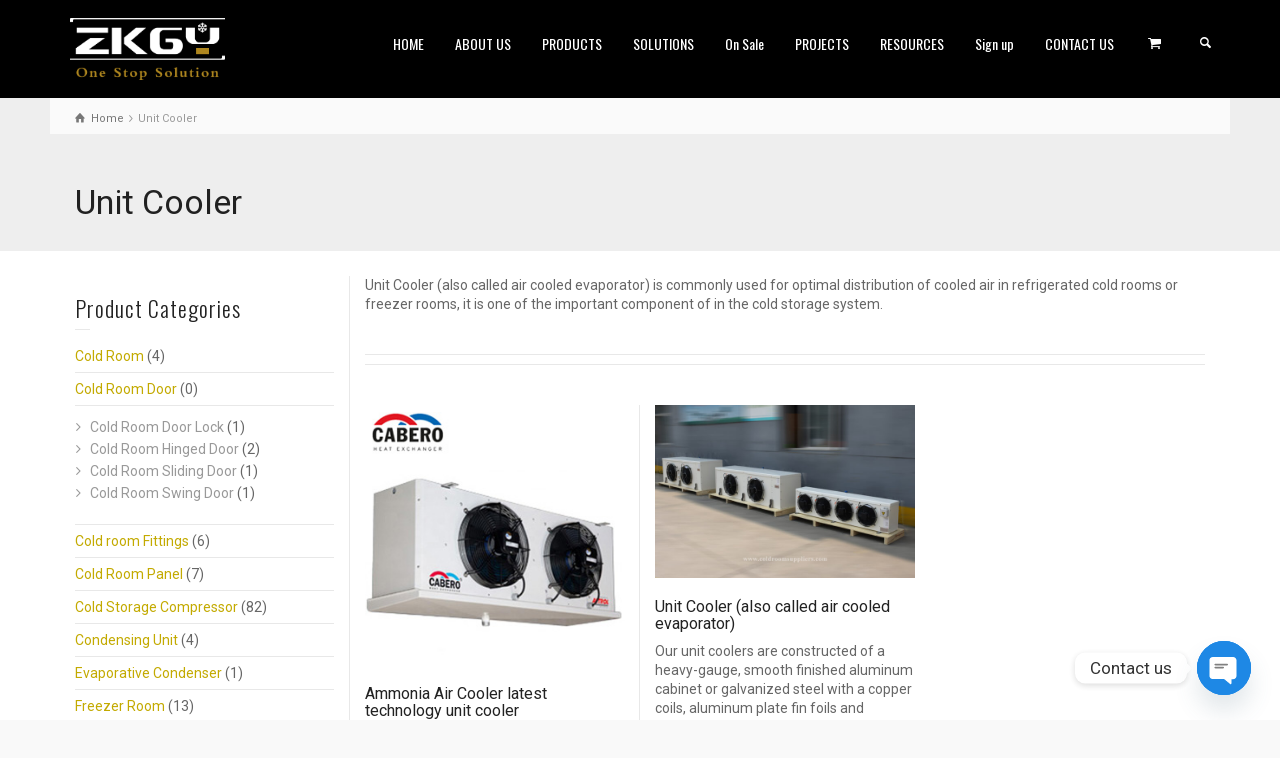

--- FILE ---
content_type: text/html; charset=UTF-8
request_url: https://www.coldroomsuppliers.com/products/unit-cooler
body_size: 22266
content:
<!doctype html>
<html lang="en-US" class="no-js">
<head> 
<meta charset="UTF-8" />  
<meta name="viewport" content="width=device-width, initial-scale=1, maximum-scale=1">
 
<meta name='robots' content='index, follow, max-image-preview:large, max-snippet:-1, max-video-preview:-1' />
	<style>img:is([sizes="auto" i], [sizes^="auto," i]) { contain-intrinsic-size: 3000px 1500px }</style>
	<script type="text/javascript">/*<![CDATA[ */ var html = document.getElementsByTagName("html")[0]; html.className = html.className.replace("no-js", "js"); window.onerror=function(e,f){var body = document.getElementsByTagName("body")[0]; body.className = body.className.replace("rt-loading", ""); var e_file = document.createElement("a");e_file.href = f;console.log( e );console.log( e_file.pathname );}/* ]]>*/</script>
<!-- Google tag (gtag.js) consent mode dataLayer added by Site Kit -->
<script type="text/javascript" id="google_gtagjs-js-consent-mode-data-layer">
/* <![CDATA[ */
window.dataLayer = window.dataLayer || [];function gtag(){dataLayer.push(arguments);}
gtag('consent', 'default', {"ad_personalization":"denied","ad_storage":"denied","ad_user_data":"denied","analytics_storage":"denied","functionality_storage":"denied","security_storage":"denied","personalization_storage":"denied","region":["AT","BE","BG","CH","CY","CZ","DE","DK","EE","ES","FI","FR","GB","GR","HR","HU","IE","IS","IT","LI","LT","LU","LV","MT","NL","NO","PL","PT","RO","SE","SI","SK"],"wait_for_update":500});
window._googlesitekitConsentCategoryMap = {"statistics":["analytics_storage"],"marketing":["ad_storage","ad_user_data","ad_personalization"],"functional":["functionality_storage","security_storage"],"preferences":["personalization_storage"]};
window._googlesitekitConsents = {"ad_personalization":"denied","ad_storage":"denied","ad_user_data":"denied","analytics_storage":"denied","functionality_storage":"denied","security_storage":"denied","personalization_storage":"denied","region":["AT","BE","BG","CH","CY","CZ","DE","DK","EE","ES","FI","FR","GB","GR","HR","HU","IE","IS","IT","LI","LT","LU","LV","MT","NL","NO","PL","PT","RO","SE","SI","SK"],"wait_for_update":500};
/* ]]> */
</script>
<!-- End Google tag (gtag.js) consent mode dataLayer added by Site Kit -->

	<!-- This site is optimized with the Yoast SEO Premium plugin v19.5 (Yoast SEO v26.5) - https://yoast.com/wordpress/plugins/seo/ -->
	<title>Unit Cooler Archives - Professional Freezer Room,Cold Room Manufacturer</title>
	<meta name="description" content="Professional Freezer Room,Cold Rooms" />
	<link rel="canonical" href="https://www.coldroomsuppliers.com/products/unit-cooler" />
	<meta property="og:locale" content="en_US" />
	<meta property="og:type" content="article" />
	<meta property="og:title" content="Unit Cooler Archives" />
	<meta property="og:description" content="Professional Freezer Room,Cold Rooms" />
	<meta property="og:url" content="https://www.coldroomsuppliers.com/products/unit-cooler" />
	<meta property="og:site_name" content="Professional Freezer Room,Cold Room Manufacturer" />
	<meta property="og:image" content="https://www.coldroomsuppliers.com/wp-content/uploads/2021/09/LOGO.png" />
	<meta property="og:image:width" content="200" />
	<meta property="og:image:height" content="76" />
	<meta property="og:image:type" content="image/png" />
	<meta name="twitter:card" content="summary_large_image" />
	<meta name="twitter:site" content="@BellaC6699" />
	<script type="application/ld+json" class="yoast-schema-graph">{"@context":"https://schema.org","@graph":[{"@type":"CollectionPage","@id":"https://www.coldroomsuppliers.com/products/unit-cooler","url":"https://www.coldroomsuppliers.com/products/unit-cooler","name":"Unit Cooler Archives - Professional Freezer Room,Cold Room Manufacturer","isPartOf":{"@id":"https://www.coldroomsuppliers.com/#website"},"primaryImageOfPage":{"@id":"https://www.coldroomsuppliers.com/products/unit-cooler#primaryimage"},"image":{"@id":"https://www.coldroomsuppliers.com/products/unit-cooler#primaryimage"},"thumbnailUrl":"https://www.coldroomsuppliers.com/wp-content/uploads/2021/12/air-cooler2.jpg","description":"Professional Freezer Room,Cold Rooms","breadcrumb":{"@id":"https://www.coldroomsuppliers.com/products/unit-cooler#breadcrumb"},"inLanguage":"en-US"},{"@type":"ImageObject","inLanguage":"en-US","@id":"https://www.coldroomsuppliers.com/products/unit-cooler#primaryimage","url":"https://www.coldroomsuppliers.com/wp-content/uploads/2021/12/air-cooler2.jpg","contentUrl":"https://www.coldroomsuppliers.com/wp-content/uploads/2021/12/air-cooler2.jpg","width":300,"height":300,"caption":"ammonia evaporator unit cooler"},{"@type":"BreadcrumbList","@id":"https://www.coldroomsuppliers.com/products/unit-cooler#breadcrumb","itemListElement":[{"@type":"ListItem","position":1,"name":"Home","item":"https://www.coldroomsuppliers.com/"},{"@type":"ListItem","position":2,"name":"Shop on line-Cold Storage Manufacturer","item":"https://www.coldroomsuppliers.com/sales-on-line-cold-room-manufacturer"},{"@type":"ListItem","position":3,"name":"Unit Cooler"}]},{"@type":"WebSite","@id":"https://www.coldroomsuppliers.com/#website","url":"https://www.coldroomsuppliers.com/","name":"Professional Freezer Room,Cold Room Manufacturer","description":"CASGYW Cold Room Unit Cooler,Condensing unit, Air Cooled Condensers","publisher":{"@id":"https://www.coldroomsuppliers.com/#organization"},"alternateName":"Cold Storage Manufacturer","potentialAction":[{"@type":"SearchAction","target":{"@type":"EntryPoint","urlTemplate":"https://www.coldroomsuppliers.com/?s={search_term_string}"},"query-input":{"@type":"PropertyValueSpecification","valueRequired":true,"valueName":"search_term_string"}}],"inLanguage":"en-US"},{"@type":"Organization","@id":"https://www.coldroomsuppliers.com/#organization","name":"CAS GYW COLD CHAIN SYSTEM（JIANG SU）CO.,LTD.","alternateName":"CAS GYW COLD CHAIN SYSTEM（JIANG SU）CO.,LTD.","url":"https://www.coldroomsuppliers.com/","logo":{"@type":"ImageObject","inLanguage":"en-US","@id":"https://www.coldroomsuppliers.com/#/schema/logo/image/","url":"https://www.coldroomsuppliers.com/wp-content/uploads/2021/09/LOGO.png","contentUrl":"https://www.coldroomsuppliers.com/wp-content/uploads/2021/09/LOGO.png","width":200,"height":76,"caption":"CAS GYW COLD CHAIN SYSTEM（JIANG SU）CO.,LTD."},"image":{"@id":"https://www.coldroomsuppliers.com/#/schema/logo/image/"},"sameAs":["https://www.facebook.com/Cas-Gyw-Cold-Chain-System-Jiangsu-Coltd-103257785698180","https://x.com/BellaC6699","https://www.instagram.com/coldroomsuppliers/","https://youtu.be/79WUhdAnJi0"]}]}</script>
	<!-- / Yoast SEO Premium plugin. -->


<link rel='dns-prefetch' href='//fonts.googleapis.com' />
<link rel='dns-prefetch' href='//www.googletagmanager.com' />
<link rel="alternate" type="application/rss+xml" title="Professional Freezer Room,Cold Room Manufacturer &raquo; Feed" href="https://www.coldroomsuppliers.com/feed" />
<link rel="alternate" type="application/rss+xml" title="Professional Freezer Room,Cold Room Manufacturer &raquo; Comments Feed" href="https://www.coldroomsuppliers.com/comments/feed" />
<link rel="alternate" type="application/rss+xml" title="Professional Freezer Room,Cold Room Manufacturer &raquo; Unit Cooler Product Category Feed" href="https://www.coldroomsuppliers.com/products/unit-cooler/feed" />
<script type="text/javascript">
/* <![CDATA[ */
window._wpemojiSettings = {"baseUrl":"https:\/\/s.w.org\/images\/core\/emoji\/16.0.1\/72x72\/","ext":".png","svgUrl":"https:\/\/s.w.org\/images\/core\/emoji\/16.0.1\/svg\/","svgExt":".svg","source":{"concatemoji":"https:\/\/www.coldroomsuppliers.com\/wp-includes\/js\/wp-emoji-release.min.js?ver=6.8.3"}};
/*! This file is auto-generated */
!function(s,n){var o,i,e;function c(e){try{var t={supportTests:e,timestamp:(new Date).valueOf()};sessionStorage.setItem(o,JSON.stringify(t))}catch(e){}}function p(e,t,n){e.clearRect(0,0,e.canvas.width,e.canvas.height),e.fillText(t,0,0);var t=new Uint32Array(e.getImageData(0,0,e.canvas.width,e.canvas.height).data),a=(e.clearRect(0,0,e.canvas.width,e.canvas.height),e.fillText(n,0,0),new Uint32Array(e.getImageData(0,0,e.canvas.width,e.canvas.height).data));return t.every(function(e,t){return e===a[t]})}function u(e,t){e.clearRect(0,0,e.canvas.width,e.canvas.height),e.fillText(t,0,0);for(var n=e.getImageData(16,16,1,1),a=0;a<n.data.length;a++)if(0!==n.data[a])return!1;return!0}function f(e,t,n,a){switch(t){case"flag":return n(e,"\ud83c\udff3\ufe0f\u200d\u26a7\ufe0f","\ud83c\udff3\ufe0f\u200b\u26a7\ufe0f")?!1:!n(e,"\ud83c\udde8\ud83c\uddf6","\ud83c\udde8\u200b\ud83c\uddf6")&&!n(e,"\ud83c\udff4\udb40\udc67\udb40\udc62\udb40\udc65\udb40\udc6e\udb40\udc67\udb40\udc7f","\ud83c\udff4\u200b\udb40\udc67\u200b\udb40\udc62\u200b\udb40\udc65\u200b\udb40\udc6e\u200b\udb40\udc67\u200b\udb40\udc7f");case"emoji":return!a(e,"\ud83e\udedf")}return!1}function g(e,t,n,a){var r="undefined"!=typeof WorkerGlobalScope&&self instanceof WorkerGlobalScope?new OffscreenCanvas(300,150):s.createElement("canvas"),o=r.getContext("2d",{willReadFrequently:!0}),i=(o.textBaseline="top",o.font="600 32px Arial",{});return e.forEach(function(e){i[e]=t(o,e,n,a)}),i}function t(e){var t=s.createElement("script");t.src=e,t.defer=!0,s.head.appendChild(t)}"undefined"!=typeof Promise&&(o="wpEmojiSettingsSupports",i=["flag","emoji"],n.supports={everything:!0,everythingExceptFlag:!0},e=new Promise(function(e){s.addEventListener("DOMContentLoaded",e,{once:!0})}),new Promise(function(t){var n=function(){try{var e=JSON.parse(sessionStorage.getItem(o));if("object"==typeof e&&"number"==typeof e.timestamp&&(new Date).valueOf()<e.timestamp+604800&&"object"==typeof e.supportTests)return e.supportTests}catch(e){}return null}();if(!n){if("undefined"!=typeof Worker&&"undefined"!=typeof OffscreenCanvas&&"undefined"!=typeof URL&&URL.createObjectURL&&"undefined"!=typeof Blob)try{var e="postMessage("+g.toString()+"("+[JSON.stringify(i),f.toString(),p.toString(),u.toString()].join(",")+"));",a=new Blob([e],{type:"text/javascript"}),r=new Worker(URL.createObjectURL(a),{name:"wpTestEmojiSupports"});return void(r.onmessage=function(e){c(n=e.data),r.terminate(),t(n)})}catch(e){}c(n=g(i,f,p,u))}t(n)}).then(function(e){for(var t in e)n.supports[t]=e[t],n.supports.everything=n.supports.everything&&n.supports[t],"flag"!==t&&(n.supports.everythingExceptFlag=n.supports.everythingExceptFlag&&n.supports[t]);n.supports.everythingExceptFlag=n.supports.everythingExceptFlag&&!n.supports.flag,n.DOMReady=!1,n.readyCallback=function(){n.DOMReady=!0}}).then(function(){return e}).then(function(){var e;n.supports.everything||(n.readyCallback(),(e=n.source||{}).concatemoji?t(e.concatemoji):e.wpemoji&&e.twemoji&&(t(e.twemoji),t(e.wpemoji)))}))}((window,document),window._wpemojiSettings);
/* ]]> */
</script>
<style id='wp-emoji-styles-inline-css' type='text/css'>

	img.wp-smiley, img.emoji {
		display: inline !important;
		border: none !important;
		box-shadow: none !important;
		height: 1em !important;
		width: 1em !important;
		margin: 0 0.07em !important;
		vertical-align: -0.1em !important;
		background: none !important;
		padding: 0 !important;
	}
</style>
<link rel='stylesheet' id='wp-block-library-css' href='https://www.coldroomsuppliers.com/wp-includes/css/dist/block-library/style.min.css?ver=6.8.3' type='text/css' media='all' />
<style id='classic-theme-styles-inline-css' type='text/css'>
/*! This file is auto-generated */
.wp-block-button__link{color:#fff;background-color:#32373c;border-radius:9999px;box-shadow:none;text-decoration:none;padding:calc(.667em + 2px) calc(1.333em + 2px);font-size:1.125em}.wp-block-file__button{background:#32373c;color:#fff;text-decoration:none}
</style>
<style id='global-styles-inline-css' type='text/css'>
:root{--wp--preset--aspect-ratio--square: 1;--wp--preset--aspect-ratio--4-3: 4/3;--wp--preset--aspect-ratio--3-4: 3/4;--wp--preset--aspect-ratio--3-2: 3/2;--wp--preset--aspect-ratio--2-3: 2/3;--wp--preset--aspect-ratio--16-9: 16/9;--wp--preset--aspect-ratio--9-16: 9/16;--wp--preset--color--black: #000000;--wp--preset--color--cyan-bluish-gray: #abb8c3;--wp--preset--color--white: #ffffff;--wp--preset--color--pale-pink: #f78da7;--wp--preset--color--vivid-red: #cf2e2e;--wp--preset--color--luminous-vivid-orange: #ff6900;--wp--preset--color--luminous-vivid-amber: #fcb900;--wp--preset--color--light-green-cyan: #7bdcb5;--wp--preset--color--vivid-green-cyan: #00d084;--wp--preset--color--pale-cyan-blue: #8ed1fc;--wp--preset--color--vivid-cyan-blue: #0693e3;--wp--preset--color--vivid-purple: #9b51e0;--wp--preset--gradient--vivid-cyan-blue-to-vivid-purple: linear-gradient(135deg,rgba(6,147,227,1) 0%,rgb(155,81,224) 100%);--wp--preset--gradient--light-green-cyan-to-vivid-green-cyan: linear-gradient(135deg,rgb(122,220,180) 0%,rgb(0,208,130) 100%);--wp--preset--gradient--luminous-vivid-amber-to-luminous-vivid-orange: linear-gradient(135deg,rgba(252,185,0,1) 0%,rgba(255,105,0,1) 100%);--wp--preset--gradient--luminous-vivid-orange-to-vivid-red: linear-gradient(135deg,rgba(255,105,0,1) 0%,rgb(207,46,46) 100%);--wp--preset--gradient--very-light-gray-to-cyan-bluish-gray: linear-gradient(135deg,rgb(238,238,238) 0%,rgb(169,184,195) 100%);--wp--preset--gradient--cool-to-warm-spectrum: linear-gradient(135deg,rgb(74,234,220) 0%,rgb(151,120,209) 20%,rgb(207,42,186) 40%,rgb(238,44,130) 60%,rgb(251,105,98) 80%,rgb(254,248,76) 100%);--wp--preset--gradient--blush-light-purple: linear-gradient(135deg,rgb(255,206,236) 0%,rgb(152,150,240) 100%);--wp--preset--gradient--blush-bordeaux: linear-gradient(135deg,rgb(254,205,165) 0%,rgb(254,45,45) 50%,rgb(107,0,62) 100%);--wp--preset--gradient--luminous-dusk: linear-gradient(135deg,rgb(255,203,112) 0%,rgb(199,81,192) 50%,rgb(65,88,208) 100%);--wp--preset--gradient--pale-ocean: linear-gradient(135deg,rgb(255,245,203) 0%,rgb(182,227,212) 50%,rgb(51,167,181) 100%);--wp--preset--gradient--electric-grass: linear-gradient(135deg,rgb(202,248,128) 0%,rgb(113,206,126) 100%);--wp--preset--gradient--midnight: linear-gradient(135deg,rgb(2,3,129) 0%,rgb(40,116,252) 100%);--wp--preset--font-size--small: 13px;--wp--preset--font-size--medium: 20px;--wp--preset--font-size--large: 36px;--wp--preset--font-size--x-large: 42px;--wp--preset--spacing--20: 0.44rem;--wp--preset--spacing--30: 0.67rem;--wp--preset--spacing--40: 1rem;--wp--preset--spacing--50: 1.5rem;--wp--preset--spacing--60: 2.25rem;--wp--preset--spacing--70: 3.38rem;--wp--preset--spacing--80: 5.06rem;--wp--preset--shadow--natural: 6px 6px 9px rgba(0, 0, 0, 0.2);--wp--preset--shadow--deep: 12px 12px 50px rgba(0, 0, 0, 0.4);--wp--preset--shadow--sharp: 6px 6px 0px rgba(0, 0, 0, 0.2);--wp--preset--shadow--outlined: 6px 6px 0px -3px rgba(255, 255, 255, 1), 6px 6px rgba(0, 0, 0, 1);--wp--preset--shadow--crisp: 6px 6px 0px rgba(0, 0, 0, 1);}:where(.is-layout-flex){gap: 0.5em;}:where(.is-layout-grid){gap: 0.5em;}body .is-layout-flex{display: flex;}.is-layout-flex{flex-wrap: wrap;align-items: center;}.is-layout-flex > :is(*, div){margin: 0;}body .is-layout-grid{display: grid;}.is-layout-grid > :is(*, div){margin: 0;}:where(.wp-block-columns.is-layout-flex){gap: 2em;}:where(.wp-block-columns.is-layout-grid){gap: 2em;}:where(.wp-block-post-template.is-layout-flex){gap: 1.25em;}:where(.wp-block-post-template.is-layout-grid){gap: 1.25em;}.has-black-color{color: var(--wp--preset--color--black) !important;}.has-cyan-bluish-gray-color{color: var(--wp--preset--color--cyan-bluish-gray) !important;}.has-white-color{color: var(--wp--preset--color--white) !important;}.has-pale-pink-color{color: var(--wp--preset--color--pale-pink) !important;}.has-vivid-red-color{color: var(--wp--preset--color--vivid-red) !important;}.has-luminous-vivid-orange-color{color: var(--wp--preset--color--luminous-vivid-orange) !important;}.has-luminous-vivid-amber-color{color: var(--wp--preset--color--luminous-vivid-amber) !important;}.has-light-green-cyan-color{color: var(--wp--preset--color--light-green-cyan) !important;}.has-vivid-green-cyan-color{color: var(--wp--preset--color--vivid-green-cyan) !important;}.has-pale-cyan-blue-color{color: var(--wp--preset--color--pale-cyan-blue) !important;}.has-vivid-cyan-blue-color{color: var(--wp--preset--color--vivid-cyan-blue) !important;}.has-vivid-purple-color{color: var(--wp--preset--color--vivid-purple) !important;}.has-black-background-color{background-color: var(--wp--preset--color--black) !important;}.has-cyan-bluish-gray-background-color{background-color: var(--wp--preset--color--cyan-bluish-gray) !important;}.has-white-background-color{background-color: var(--wp--preset--color--white) !important;}.has-pale-pink-background-color{background-color: var(--wp--preset--color--pale-pink) !important;}.has-vivid-red-background-color{background-color: var(--wp--preset--color--vivid-red) !important;}.has-luminous-vivid-orange-background-color{background-color: var(--wp--preset--color--luminous-vivid-orange) !important;}.has-luminous-vivid-amber-background-color{background-color: var(--wp--preset--color--luminous-vivid-amber) !important;}.has-light-green-cyan-background-color{background-color: var(--wp--preset--color--light-green-cyan) !important;}.has-vivid-green-cyan-background-color{background-color: var(--wp--preset--color--vivid-green-cyan) !important;}.has-pale-cyan-blue-background-color{background-color: var(--wp--preset--color--pale-cyan-blue) !important;}.has-vivid-cyan-blue-background-color{background-color: var(--wp--preset--color--vivid-cyan-blue) !important;}.has-vivid-purple-background-color{background-color: var(--wp--preset--color--vivid-purple) !important;}.has-black-border-color{border-color: var(--wp--preset--color--black) !important;}.has-cyan-bluish-gray-border-color{border-color: var(--wp--preset--color--cyan-bluish-gray) !important;}.has-white-border-color{border-color: var(--wp--preset--color--white) !important;}.has-pale-pink-border-color{border-color: var(--wp--preset--color--pale-pink) !important;}.has-vivid-red-border-color{border-color: var(--wp--preset--color--vivid-red) !important;}.has-luminous-vivid-orange-border-color{border-color: var(--wp--preset--color--luminous-vivid-orange) !important;}.has-luminous-vivid-amber-border-color{border-color: var(--wp--preset--color--luminous-vivid-amber) !important;}.has-light-green-cyan-border-color{border-color: var(--wp--preset--color--light-green-cyan) !important;}.has-vivid-green-cyan-border-color{border-color: var(--wp--preset--color--vivid-green-cyan) !important;}.has-pale-cyan-blue-border-color{border-color: var(--wp--preset--color--pale-cyan-blue) !important;}.has-vivid-cyan-blue-border-color{border-color: var(--wp--preset--color--vivid-cyan-blue) !important;}.has-vivid-purple-border-color{border-color: var(--wp--preset--color--vivid-purple) !important;}.has-vivid-cyan-blue-to-vivid-purple-gradient-background{background: var(--wp--preset--gradient--vivid-cyan-blue-to-vivid-purple) !important;}.has-light-green-cyan-to-vivid-green-cyan-gradient-background{background: var(--wp--preset--gradient--light-green-cyan-to-vivid-green-cyan) !important;}.has-luminous-vivid-amber-to-luminous-vivid-orange-gradient-background{background: var(--wp--preset--gradient--luminous-vivid-amber-to-luminous-vivid-orange) !important;}.has-luminous-vivid-orange-to-vivid-red-gradient-background{background: var(--wp--preset--gradient--luminous-vivid-orange-to-vivid-red) !important;}.has-very-light-gray-to-cyan-bluish-gray-gradient-background{background: var(--wp--preset--gradient--very-light-gray-to-cyan-bluish-gray) !important;}.has-cool-to-warm-spectrum-gradient-background{background: var(--wp--preset--gradient--cool-to-warm-spectrum) !important;}.has-blush-light-purple-gradient-background{background: var(--wp--preset--gradient--blush-light-purple) !important;}.has-blush-bordeaux-gradient-background{background: var(--wp--preset--gradient--blush-bordeaux) !important;}.has-luminous-dusk-gradient-background{background: var(--wp--preset--gradient--luminous-dusk) !important;}.has-pale-ocean-gradient-background{background: var(--wp--preset--gradient--pale-ocean) !important;}.has-electric-grass-gradient-background{background: var(--wp--preset--gradient--electric-grass) !important;}.has-midnight-gradient-background{background: var(--wp--preset--gradient--midnight) !important;}.has-small-font-size{font-size: var(--wp--preset--font-size--small) !important;}.has-medium-font-size{font-size: var(--wp--preset--font-size--medium) !important;}.has-large-font-size{font-size: var(--wp--preset--font-size--large) !important;}.has-x-large-font-size{font-size: var(--wp--preset--font-size--x-large) !important;}
:where(.wp-block-post-template.is-layout-flex){gap: 1.25em;}:where(.wp-block-post-template.is-layout-grid){gap: 1.25em;}
:where(.wp-block-columns.is-layout-flex){gap: 2em;}:where(.wp-block-columns.is-layout-grid){gap: 2em;}
:root :where(.wp-block-pullquote){font-size: 1.5em;line-height: 1.6;}
</style>
<link rel='stylesheet' id='contact-form-7-css' href='https://www.coldroomsuppliers.com/wp-content/plugins/contact-form-7/includes/css/styles.css?ver=6.1.4' type='text/css' media='all' />
<link rel='stylesheet' id='brands-styles-css' href='https://www.coldroomsuppliers.com/wp-content/plugins/woocommerce/assets/css/brands.css?ver=10.3.5' type='text/css' media='all' />
<link rel='stylesheet' id='theme-style-all-css' href='https://www.coldroomsuppliers.com/wp-content/themes/rttheme19/css/layout2/app.min.css?ver=2.9.10.1' type='text/css' media='all' />
<link rel='stylesheet' id='rt-woocommerce-css' href='https://www.coldroomsuppliers.com/wp-content/themes/rttheme19/css/woocommerce/rt-woocommerce.min.css?ver=2.9.10.1' type='text/css' media='all' />
<link rel='stylesheet' id='mediaelement-skin-css' href='https://www.coldroomsuppliers.com/wp-content/themes/rttheme19/css/mejs-skin.min.css?ver=2.9.10.1' type='text/css' media='all' />
<link rel='stylesheet' id='fontello-css' href='https://www.coldroomsuppliers.com/wp-content/themes/rttheme19/css/fontello/css/fontello.css?ver=2.9.10.1' type='text/css' media='all' />
<!--[if IE 9]>
<link rel='stylesheet' id='theme-ie9-css' href='https://www.coldroomsuppliers.com/wp-content/themes/rttheme19/css/ie9.min.css?ver=2.9.10.1' type='text/css' media='all' />
<![endif]-->
<link rel='stylesheet' id='chaty-css-css' href='https://www.coldroomsuppliers.com/wp-content/plugins/chaty-pro/css/chaty-front.min.css?ver=3.4.51751870620' type='text/css' media='all' />
<link rel='stylesheet' id='theme-style-css' href='https://www.coldroomsuppliers.com/wp-content/themes/rttheme19/style.css?ver=6.8.3' type='text/css' media='all' />
<link rel='stylesheet' id='theme-dynamic-css' href='https://www.coldroomsuppliers.com/wp-content/uploads/rttheme19/dynamic-style.css?ver=250621023446' type='text/css' media='all' />
<link rel='stylesheet' id='rt-google-fonts-css' href='//fonts.googleapis.com/css?family=Oswald%3A300%2Cregular%7CRoboto%3Aregular&#038;subset=latin%2Clatin-ext&#038;ver=1.0.0' type='text/css' media='all' />
<!--n2css--><!--n2js--><script type="text/javascript" src="https://www.coldroomsuppliers.com/wp-includes/js/jquery/jquery.min.js?ver=3.7.1" id="jquery-core-js"></script>
<script type="text/javascript" src="https://www.coldroomsuppliers.com/wp-includes/js/jquery/jquery-migrate.min.js?ver=3.4.1" id="jquery-migrate-js"></script>
<script></script><link rel="https://api.w.org/" href="https://www.coldroomsuppliers.com/wp-json/" /><link rel="EditURI" type="application/rsd+xml" title="RSD" href="https://www.coldroomsuppliers.com/xmlrpc.php?rsd" />
<meta name="generator" content="WordPress 6.8.3" />
<meta name="generator" content="WooCommerce 10.3.5" />
<meta name="generator" content="Site Kit by Google 1.167.0" /><style>:root {
			--lazy-loader-animation-duration: 300ms;
		}
		  
		.lazyload {
	display: block;
}

.lazyload,
        .lazyloading {
			opacity: 0;
		}


		.lazyloaded {
			opacity: 1;
			transition: opacity 300ms;
			transition: opacity var(--lazy-loader-animation-duration);
		}</style><noscript><style>.lazyload { display: none; } .lazyload[class*="lazy-loader-background-element-"] { display: block; opacity: 1; }</style></noscript>
<!--[if lt IE 9]><script src="https://www.coldroomsuppliers.com/wp-content/themes/rttheme19/js/html5shiv.min.js"></script><![endif]-->
<!--[if gte IE 9]> <style type="text/css"> .gradient { filter: none; } </style> <![endif]-->

<!--Theme Version:2.9.10.1 Plugin Version:2.9.10-->
	<noscript><style>.woocommerce-product-gallery{ opacity: 1 !important; }</style></noscript>
	
<!-- Google AdSense meta tags added by Site Kit -->
<meta name="google-adsense-platform-account" content="ca-host-pub-2644536267352236">
<meta name="google-adsense-platform-domain" content="sitekit.withgoogle.com">
<!-- End Google AdSense meta tags added by Site Kit -->
<meta name="generator" content="Powered by WPBakery Page Builder - drag and drop page builder for WordPress."/>
<meta name="generator" content="Powered by Slider Revolution 6.5.25 - responsive, Mobile-Friendly Slider Plugin for WordPress with comfortable drag and drop interface." />
<link rel="icon" href="https://www.coldroomsuppliers.com/wp-content/uploads/2024/02/cropped-LOGO-32x32.png" sizes="32x32" />
<link rel="icon" href="https://www.coldroomsuppliers.com/wp-content/uploads/2024/02/cropped-LOGO-192x192.png" sizes="192x192" />
<link rel="apple-touch-icon" href="https://www.coldroomsuppliers.com/wp-content/uploads/2024/02/cropped-LOGO-180x180.png" />
<meta name="msapplication-TileImage" content="https://www.coldroomsuppliers.com/wp-content/uploads/2024/02/cropped-LOGO-270x270.png" />
<script>function setREVStartSize(e){
			//window.requestAnimationFrame(function() {
				window.RSIW = window.RSIW===undefined ? window.innerWidth : window.RSIW;
				window.RSIH = window.RSIH===undefined ? window.innerHeight : window.RSIH;
				try {
					var pw = document.getElementById(e.c).parentNode.offsetWidth,
						newh;
					pw = pw===0 || isNaN(pw) || (e.l=="fullwidth" || e.layout=="fullwidth") ? window.RSIW : pw;
					e.tabw = e.tabw===undefined ? 0 : parseInt(e.tabw);
					e.thumbw = e.thumbw===undefined ? 0 : parseInt(e.thumbw);
					e.tabh = e.tabh===undefined ? 0 : parseInt(e.tabh);
					e.thumbh = e.thumbh===undefined ? 0 : parseInt(e.thumbh);
					e.tabhide = e.tabhide===undefined ? 0 : parseInt(e.tabhide);
					e.thumbhide = e.thumbhide===undefined ? 0 : parseInt(e.thumbhide);
					e.mh = e.mh===undefined || e.mh=="" || e.mh==="auto" ? 0 : parseInt(e.mh,0);
					if(e.layout==="fullscreen" || e.l==="fullscreen")
						newh = Math.max(e.mh,window.RSIH);
					else{
						e.gw = Array.isArray(e.gw) ? e.gw : [e.gw];
						for (var i in e.rl) if (e.gw[i]===undefined || e.gw[i]===0) e.gw[i] = e.gw[i-1];
						e.gh = e.el===undefined || e.el==="" || (Array.isArray(e.el) && e.el.length==0)? e.gh : e.el;
						e.gh = Array.isArray(e.gh) ? e.gh : [e.gh];
						for (var i in e.rl) if (e.gh[i]===undefined || e.gh[i]===0) e.gh[i] = e.gh[i-1];
											
						var nl = new Array(e.rl.length),
							ix = 0,
							sl;
						e.tabw = e.tabhide>=pw ? 0 : e.tabw;
						e.thumbw = e.thumbhide>=pw ? 0 : e.thumbw;
						e.tabh = e.tabhide>=pw ? 0 : e.tabh;
						e.thumbh = e.thumbhide>=pw ? 0 : e.thumbh;
						for (var i in e.rl) nl[i] = e.rl[i]<window.RSIW ? 0 : e.rl[i];
						sl = nl[0];
						for (var i in nl) if (sl>nl[i] && nl[i]>0) { sl = nl[i]; ix=i;}
						var m = pw>(e.gw[ix]+e.tabw+e.thumbw) ? 1 : (pw-(e.tabw+e.thumbw)) / (e.gw[ix]);
						newh =  (e.gh[ix] * m) + (e.tabh + e.thumbh);
					}
					var el = document.getElementById(e.c);
					if (el!==null && el) el.style.height = newh+"px";
					el = document.getElementById(e.c+"_wrapper");
					if (el!==null && el) {
						el.style.height = newh+"px";
						el.style.display = "block";
					}
				} catch(e){
					console.log("Failure at Presize of Slider:" + e)
				}
			//});
		  };</script>
<noscript><style> .wpb_animate_when_almost_visible { opacity: 1; }</style></noscript><!-- Global site tag (gtag.js) - Google Ads: 10895618956 -->
<script async src="https://www.googletagmanager.com/gtag/js?id=AW-10895618956"></script>
<script>
  window.dataLayer = window.dataLayer || [];
  function gtag(){dataLayer.push(arguments);}
  gtag('js', new Date());

  gtag('config', 'AW-10895618956');
</script>
<!-- Global site tag (gtag.js) - Google Analytics -->
<script async src="https://www.googletagmanager.com/gtag/js?id=G-465HV5T21D"></script>
<script>
  window.dataLayer = window.dataLayer || [];
  function gtag(){dataLayer.push(arguments);}
  gtag('js', new Date());

  gtag('config', 'G-465HV5T21D');
</script>

<!-- Cloudflare Web Analytics -->
<script defer src='https://static.cloudflareinsights.com/beacon.min.js' data-cf-beacon='{"token": "dbfd2e03e4744fc59364d84c07f8a5ec"}'>
    
</script>
<!-- End Cloudflare Web Analytics -->

</head>
<body class="archive tax-product_categories term-unit-cooler term-42 wp-embed-responsive wp-theme-rttheme19 theme-rttheme19 woocommerce-no-js rt-loading  layout2 wpb-js-composer js-comp-ver-7.1 vc_responsive">

		<!-- loader -->
		<div id="loader-wrapper"><div id="loader"></div></div>
		<!-- / #loader -->
		
<!-- background wrapper -->
<div id="container">   
 
	

				

	<header class="top-header fullwidth sticky">

				

		<div class="header-elements default">
		
			<!-- mobile menu button -->
			<div class="mobile-menu-button icon-menu"></div>

			
			<!-- logo -->
			<div id="logo" class="site-logo">
				 <a href="https://www.coldroomsuppliers.com" title="Professional Freezer Room,Cold Room Manufacturer"><img src="https://www.coldroomsuppliers.com/wp-content/uploads/2021/09/LOGO2021.png" alt="Professional Freezer Room,Cold Room Manufacturer" width="1616" height="647" class="main_logo" srcset="https://www.coldroomsuppliers.com/wp-content/uploads/2021/09/LOGO2021.png 1.3x" /></a> 			</div><!-- / end #logo -->

			<div class="header-right">
						

				<!-- navigation holder -->
				    

				<nav id="navigation_bar" class="menu-main-navigation-container"><ul id="navigation" class="menu"><li id='menu-item-2945' data-depth='0' class="menu-item menu-item-type-custom menu-item-object-custom menu-item-home"><a  href="https://www.coldroomsuppliers.com">HOME</a> </li>
<li id='menu-item-2889' data-depth='0' class="menu-item menu-item-type-post_type menu-item-object-page menu-item-has-children"><a  href="https://www.coldroomsuppliers.com/about-us">ABOUT US</a> 
<ul class="sub-menu">
<li id='menu-item-2909' data-depth='1' class="menu-item menu-item-type-post_type menu-item-object-page"><a  href="https://www.coldroomsuppliers.com/our-team-professional-freezer-roomcold-storage-manufacturer">Our Team</a> </li>
<li id='menu-item-3132' data-depth='1' class="menu-item menu-item-type-custom menu-item-object-custom"><a  href="https://www.coldroomsuppliers.com/company-profile/">Company Profile</a> </li>
<li id='menu-item-3134' data-depth='1' class="menu-item menu-item-type-custom menu-item-object-custom"><a  href="https://www.coldroomsuppliers.com/certificates/">Certificates</a> </li>
<li id='menu-item-3133' data-depth='1' class="menu-item menu-item-type-custom menu-item-object-custom"><a  href="https://www.coldroomsuppliers.com/company-culture/">Company Culture</a> </li>
<li id='menu-item-3135' data-depth='1' class="menu-item menu-item-type-custom menu-item-object-custom"><a  href="https://www.coldroomsuppliers.com/product-development/">Product Development</a> </li>
<li id='menu-item-3136' data-depth='1' class="menu-item menu-item-type-custom menu-item-object-custom"><a  href="https://www.coldroomsuppliers.com/cold-room-factory/">Cold Room Factory</a> </li>
<li id='menu-item-2910' data-depth='1' class="menu-item menu-item-type-post_type menu-item-object-page"><a  href="https://www.coldroomsuppliers.com/testimonials">Testimonials</a> </li>
</ul>
</li>
<li id='menu-item-2892' data-depth='0' class="menu-item menu-item-type-post_type menu-item-object-page menu-item-has-children"><a  href="https://www.coldroomsuppliers.com/our-products-cold-storage-manufacturer">PRODUCTS</a> 
<ul class="sub-menu">
<li id='menu-item-2979' data-depth='1' class="menu-item menu-item-type-custom menu-item-object-custom menu-item-has-children"><a  href="https://www.coldroomsuppliers.com/product-detail/cold-room-panels/">Cold Room Panel</a> 
	<ul class="sub-menu">
<li id='menu-item-9887' data-depth='2' class="menu-item menu-item-type-custom menu-item-object-custom"><a  href="https://www.coldroomsuppliers.com/how-to-install-industrial-cold-room">How to Install</a> </li>
	</ul>
</li>
<li id='menu-item-2867' data-depth='1' class="menu-item menu-item-type-taxonomy menu-item-object-product_categories"><a  href="https://www.coldroomsuppliers.com/products/cold-room">Cold Room</a> </li>
<li id='menu-item-12724' data-depth='1' class="menu-item menu-item-type-custom menu-item-object-custom menu-item-has-children"><a  href="https://www.coldroomsuppliers.com/products/cold-storage-compressor">Cold Storage Compressor</a> 
	<ul class="sub-menu">
<li id='menu-item-12858' data-depth='2' class="menu-item menu-item-type-post_type menu-item-object-page"><a  href="https://www.coldroomsuppliers.com/semi-hermetic-compressor-casgyw-refrigeration-compressor">Semi  Hermetic Compressor CASGYW</a> </li>
	</ul>
</li>
<li id='menu-item-10631' data-depth='1' class="menu-item menu-item-type-post_type menu-item-object-page menu-item-has-children"><a  href="https://www.coldroomsuppliers.com/unit-coolers-evaporators-manufacturer">Unit-coolers-evaporators-manufacturer</a> 
	<ul class="sub-menu">
<li id='menu-item-10633' data-depth='2' class="menu-item menu-item-type-post_type menu-item-object-page"><a  href="https://www.coldroomsuppliers.com/d-type-unit-cooler">D-type Unit Cooler</a> </li>
<li id='menu-item-10799' data-depth='2' class="menu-item menu-item-type-post_type menu-item-object-page"><a  href="https://www.coldroomsuppliers.com/cooling-capacity-type-unit-cooler">cooling-capacity-type-unit-cooler</a> </li>
	</ul>
</li>
<li id='menu-item-4560' data-depth='1' class="menu-item menu-item-type-custom menu-item-object-custom"><a  href="https://www.coldroomsuppliers.com/refrigeration-valve/">Refrigeration Valve</a> </li>
<li id='menu-item-2871' data-depth='1' class="menu-item menu-item-type-taxonomy menu-item-object-product_categories"><a  href="https://www.coldroomsuppliers.com/products/freezer-room">Freezer Room</a> </li>
<li id='menu-item-2872' data-depth='1' class="menu-item menu-item-type-custom menu-item-object-custom"><a  href="https://www.coldroomsuppliers.com/product-detail/condensing-unit/">Condensing Unit</a> </li>
<li id='menu-item-2978' data-depth='1' class="menu-item menu-item-type-custom menu-item-object-custom menu-item-has-children"><a  href="https://www.coldroomsuppliers.com/cold-room-door/">Cold Room Door</a> 
	<ul class="sub-menu">
<li id='menu-item-9622' data-depth='2' class="menu-item menu-item-type-post_type menu-item-object-page"><a  href="https://www.coldroomsuppliers.com/semi-hermetic-sealing-hinged-door">Semi Hermetic Sealing Hinged Door</a> </li>
<li id='menu-item-3493' data-depth='2' class="menu-item menu-item-type-custom menu-item-object-custom"><a  href="https://www.coldroomsuppliers.com/product-detail/cold-room-hinged-door/">Cold Room Hinged Door</a> </li>
<li id='menu-item-3494' data-depth='2' class="menu-item menu-item-type-custom menu-item-object-custom"><a  href="https://www.coldroomsuppliers.com/product-detail/cold-room-sliding-door">Cold Room Sliding Door</a> </li>
<li id='menu-item-3495' data-depth='2' class="menu-item menu-item-type-custom menu-item-object-custom"><a  href="https://www.coldroomsuppliers.com/product-detail/cold-room-swing-door/">Cold Room Swing Door</a> </li>
	</ul>
</li>
<li id='menu-item-9712' data-depth='1' class="menu-item menu-item-type-custom menu-item-object-custom"><a  href="https://www.coldroomsuppliers.com/air-curtains">Air-Curtains</a> </li>
</ul>
</li>
<li id='menu-item-3555' data-depth='0' class="menu-item menu-item-type-custom menu-item-object-custom"><a  href="https://www.coldroomsuppliers.com/cold-room-solutions/">SOLUTIONS</a> </li>
<li id='menu-item-4884' data-depth='0' class="menu-item menu-item-type-custom menu-item-object-custom menu-item-has-children"><a  href="https://www.coldroomsuppliers.com/collections-sale/">On Sale</a> 
<ul class="sub-menu">
<li id='menu-item-4599' data-depth='1' class="menu-item menu-item-type-custom menu-item-object-custom"><a  href="https://www.coldroomsuppliers.com/product-category/cold-room-unit-cooler/">Unit Air Cooler</a> </li>
<li id='menu-item-4600' data-depth='1' class="menu-item menu-item-type-custom menu-item-object-custom"><a  href="https://www.coldroomsuppliers.com/product-category/valve-of-refrigeration/">Refrigeration Valve</a> </li>
<li id='menu-item-4489' data-depth='1' class="menu-item menu-item-type-custom menu-item-object-custom menu-item-has-children has-sub-title"><a  href="https://www.coldroomsuppliers.com/product-category/coldroom-doors-hardware">Doors-Hardware<span>Coldroom Doors Accessories</span></a> 
	<ul class="sub-menu">
<li id='menu-item-2879' data-depth='2' class="menu-item menu-item-type-taxonomy menu-item-object-product_cat"><a  href="https://www.coldroomsuppliers.com/product-category/coldroom-doors-hardware/door-latches-handles">Door Latches &amp; Handles</a> </li>
<li id='menu-item-2880' data-depth='2' class="menu-item menu-item-type-taxonomy menu-item-object-product_cat"><a  href="https://www.coldroomsuppliers.com/product-category/coldroom-doors-hardware/door-hinges">Door Hinges</a> </li>
<li id='menu-item-2881' data-depth='2' class="menu-item menu-item-type-taxonomy menu-item-object-product_cat"><a  href="https://www.coldroomsuppliers.com/product-category/coldroom-doors-hardware/door-hardware">Door Hardware</a> </li>
	</ul>
</li>
<li id='menu-item-13384' data-depth='1' class="menu-item menu-item-type-custom menu-item-object-custom"><a  href="https://www.coldroomsuppliers.com/product-category/coldroom-doors-hardware">Coldroom Doors Hardware</a> </li>
<li id='menu-item-13381' data-depth='1' class="menu-item menu-item-type-custom menu-item-object-custom"><a  href="https://www.coldroomsuppliers.com/product-category/condenser">Condenser</a> </li>
<li id='menu-item-13385' data-depth='1' class="menu-item menu-item-type-custom menu-item-object-custom"><a  href="https://www.coldroomsuppliers.com/product-category/condensing-unit">Condensing unit</a> </li>
<li id='menu-item-13386' data-depth='1' class="menu-item menu-item-type-custom menu-item-object-custom"><a  href="https://www.coldroomsuppliers.com/product-category/copper-pipe">COPPER PIPE</a> </li>
<li id='menu-item-13387' data-depth='1' class="menu-item menu-item-type-custom menu-item-object-custom"><a  href="https://www.coldroomsuppliers.com/product-category/pneumatic-valve">Pneumatic Valve</a> </li>
<li id='menu-item-13388' data-depth='1' class="menu-item menu-item-type-custom menu-item-object-custom"><a  href="https://www.coldroomsuppliers.com/product-category/pur-pir-sandwich-panel">PU Sandwich Panel</a> </li>
<li id='menu-item-13389' data-depth='1' class="menu-item menu-item-type-custom menu-item-object-custom"><a  href="https://www.coldroomsuppliers.com/product-category/pvc-curtain-components">PVC Curtain Components</a> </li>
<li id='menu-item-13390' data-depth='1' class="menu-item menu-item-type-custom menu-item-object-custom"><a  href="https://www.coldroomsuppliers.com/product-category/refrigeration-and-air-conditioning-compressor">Refrigeration and Air Conditioning Compressor</a> </li>
<li id='menu-item-13382' data-depth='1' class="menu-item menu-item-type-custom menu-item-object-custom"><a  href="https://www.coldroomsuppliers.com/product-category/refrigeration-tool">Refrigeration Tool</a> </li>
</ul>
</li>
<li id='menu-item-2890' data-depth='0' class="menu-item menu-item-type-post_type menu-item-object-page menu-item-has-children"><a  href="https://www.coldroomsuppliers.com/cold-storage-manufacturer">PROJECTS</a> 
<ul class="sub-menu">
<li id='menu-item-2873' data-depth='1' class="menu-item menu-item-type-taxonomy menu-item-object-portfolio_categories"><a  href="https://www.coldroomsuppliers.com/works/medical-cold-storage-project">Medical Cold Storage Project</a> </li>
<li id='menu-item-2874' data-depth='1' class="menu-item menu-item-type-taxonomy menu-item-object-portfolio_categories"><a  href="https://www.coldroomsuppliers.com/works/frozen-project">Frozen Project</a> </li>
<li id='menu-item-2875' data-depth='1' class="menu-item menu-item-type-taxonomy menu-item-object-portfolio_categories"><a  href="https://www.coldroomsuppliers.com/works/cold-room-project">Cold Room Project</a> </li>
<li id='menu-item-2876' data-depth='1' class="menu-item menu-item-type-taxonomy menu-item-object-portfolio_categories"><a  href="https://www.coldroomsuppliers.com/works/seed-cold-storage-project">Seed cold storage project</a> </li>
</ul>
</li>
<li id='menu-item-2893' data-depth='0' class="menu-item menu-item-type-post_type menu-item-object-page menu-item-has-children"><a  href="https://www.coldroomsuppliers.com/freezer-room-blog">RESOURCES</a> 
<ul class="sub-menu">
<li id='menu-item-3748' data-depth='1' class="menu-item menu-item-type-custom menu-item-object-custom"><a  href="https://www.coldroomsuppliers.com/freezer-room-blog/">Blog-Post</a> </li>
<li id='menu-item-3747' data-depth='1' class="menu-item menu-item-type-custom menu-item-object-custom"><a  href="https://www.coldroomsuppliers.com/category/cold-room-solutions/">SOLUTIONS</a> </li>
<li id='menu-item-3749' data-depth='1' class="menu-item menu-item-type-custom menu-item-object-custom"><a  href="https://www.coldroomsuppliers.com/category/knowlege/">KNOWLEGE</a> </li>
<li id='menu-item-3750' data-depth='1' class="menu-item menu-item-type-custom menu-item-object-custom"><a  href="https://www.coldroomsuppliers.com/category/partners/">PARTNERS</a> </li>
</ul>
</li>
<li id='menu-item-4530' data-depth='0' class="menu-item menu-item-type-custom menu-item-object-custom"><a  href="https://www.coldroomsuppliers.com/my-account/">Sign up</a> </li>
<li id='menu-item-2891' data-depth='0' class="menu-item menu-item-type-post_type menu-item-object-page"><a  href="https://www.coldroomsuppliers.com/contact-us">CONTACT US</a> </li>
</ul></nav>		
						<!-- shortcut buttons -->
		<div id="tools">
			<ul>
				<li class="tool-icon" title="Open"><span class="icon-plus"></span></li>
			</ul>
			<ul>

				
				
									<li class="tool-icon cart" title="Cart"><span class="icon-basket"><sub class="number empty">0</sub></span>
						<div class="widget woocommerce widget_shopping_cart">

							<h5>Cart</h5>
							<div class="widget_shopping_cart_content"></div>

						</div>
					</li>
				
									<li class="tool-icon search" title="Search"><span class="icon-search"></span>
						<div class="widget">
							<form method="get"  action="https://www.coldroomsuppliers.com/"  class="wp-search-form rt_form">
	<ul>
		<li><input type="text" class='search showtextback' placeholder="search" name="s" /><span class="icon-search-1"></span></li>
	</ul>
	</form>						</div>
					</li>

				
							</ul>
		</div><!-- / end #tools -->

	
			</div><!-- / end .header-right -->

		</div>
	</header>



	<!-- main contents -->
	<div id="main_content">

	
<div class="content_row row sub_page_header fullwidth " style="background-color: #eeeeee;">
	
	<div class="content_row_wrapper underlap default" ><div class="col col-sm-12"><div class="breadcrumb"><ol itemscope itemtype="https://schema.org/BreadcrumbList">
<li itemprop="itemListElement" itemscope itemtype="https://schema.org/ListItem">
<a itemprop="item" typeof="WebPage" class="icon-home" href="https://www.coldroomsuppliers.com"><span itemprop="name">Home</span></a>
<meta itemprop="position" content="1"></li>
 <span class="icon-angle-right"></span> <li itemprop="itemListElement" itemscope itemtype="https://schema.org/ListItem">
<span itemprop="name">Unit Cooler</span>
<meta itemprop="position" content="2"></li>
</ol>
</div><section class="page-title"><h1>Unit Cooler</h1></section></div></div>
</div>

	<div  class="content_row default-style no-composer overlap fullwidth"><div class="content_row_wrapper clearfix "><div class="col col-sm-12 col-xs-12 ">
						<div class="row fixed_heights">
						<div class="col col-sm-9 col-xs-12 content right">
 					

				 
					<!-- Category Description -->
			<div class="tax-description clearfix "> 
				 
				<p>Unit Cooler (also called air cooled evaporator) is commonly used for optimal distribution of cooled air in refrigerated cold rooms or freezer rooms, it is one of the important component of in the cold storage system. </p>
 
			</div> 
			<div class="rt_divider style-5"></div>
				


		

					
<div id="product-dynamicID-349530" class="product_holder product-showcase clearfix  border_grid fixed_heights" data-column-width="3">
<div class="row clearfix">
<div class="col product_item_holder col-sm-4  unit-cooler">

<div class="product_item_holder">

			<div class="featured_image"> 
			<!-- product image -->
			<div class="featured_image"> 
				<a href="https://www.coldroomsuppliers.com/product-detail/ammonia-air-cooler" title="Ammonia Air Cooler latest technology  unit cooler" rel="bookmark" class="imgeffect link"><img src="https://www.coldroomsuppliers.com/wp-content/uploads/2021/12/air-cooler2.jpg" alt="" class="" /></a> 
			</div> 
		</div> 
	

	
						
		<div class="product_info">

								<!-- title-->
				<h5 class="clean_heading"><a href="https://www.coldroomsuppliers.com/product-detail/ammonia-air-cooler" title="Ammonia Air Cooler latest technology  unit cooler" rel="bookmark">Ammonia Air Cooler latest technology  unit cooler</a></h5>
				
				<!-- text-->
				<p>Ammonia Air cooler is a kind of refrigeration equipment by forcing air circulation through axial flow fan to greatly enhance heat convection effect outside the evaporator tube.</p>
				<div class="product_info_footer clearfix"><div class="action_buttons"><a href="https://www.coldroomsuppliers.com/product-detail/ammonia-air-cooler" title="Ammonia Air Cooler latest technology  unit cooler" class="details icon-angle-right">Details</a></div></div> 		

		</div>
		

	
</div></div>
<div class="col product_item_holder col-sm-4  unit-cooler">

<div class="product_item_holder">

			<div class="featured_image"> 
			<!-- product image -->
			<div class="featured_image"> 
				<a href="https://www.coldroomsuppliers.com/product-detail/unit-cooler" title="Unit Cooler (also called air cooled evaporator)" rel="bookmark" class="imgeffect link"><img src="https://www.coldroomsuppliers.com/wp-content/uploads/2021/10/unit-cooler-for-freezer-room-4-640x426.jpg" alt="" class="" /></a> 
			</div> 
		</div> 
	

	
						
		<div class="product_info">

								<!-- title-->
				<h5 class="clean_heading"><a href="https://www.coldroomsuppliers.com/product-detail/unit-cooler" title="Unit Cooler (also called air cooled evaporator)" rel="bookmark">Unit Cooler (also called air cooled evaporator)</a></h5>
				
				<!-- text-->
				<p>Our unit coolers are constructed of a heavy-gauge, smooth finished aluminum cabinet or galvanized steel with a copper coils, aluminum plate fin foils and permanently lubricated ball bearing fan motors with inherent thermal protection. These draw-through units are designed for ceiling mounting in cold room and are available in air defrosting, electric defrosting and hot gas defrosting configuration</p>
				<div class="product_info_footer clearfix"><div class="action_buttons"><a href="https://www.coldroomsuppliers.com/product-detail/unit-cooler" title="Unit Cooler (also called air cooled evaporator)" class="details icon-angle-right">Details</a></div></div> 		

		</div>
		

	
</div></div>
</div>
</div>
<div class="paging_wrapper margin-t30 margin-b30"></div>		
		


						</div>
						<div class="col col-sm-3 col-xs-12 sidebar left widgets_holder">
					
<div id="rt_product_categories-2" class="widget widget_rt_categories"><h5>Product Categories</h5><ul class="menu">	<li class="cat-item cat-item-40"><a href="https://www.coldroomsuppliers.com/products/cold-room" title="Cold room (also called cool room, chiller room) is a walk-in storage facility in controlled condition to keep a consistent temperature, it is widely used to preserve the quality of stored products like fruit, vegetables, beverages, flowers, beef and chicken meat, seafood, medicine, cheese, eggs and other fresh foods. The applications of cold rooms include foods and beverages packaging, short and long term products cold storage as well as blast freezing. With 15 years of experience, GYW had been enjoying leading positions in designing and manufacturing cold storage room with our 20 talented experts and state of the art manufacturing facilities.

Our innovative, high quality and intelligent controlled cool room solutions have the characteristics of integrated design, modular installation, energy saving, easy maintenance and long life span. Every GYW Brand cold room is manufactured and designed to optimize your intended uses. Our typical cool room temperature ranges from -5°C to 10°C.">Cold Room</a> (4)
</li>
	<li class="cat-item cat-item-81"><a href="https://www.coldroomsuppliers.com/products/cold-room-door" title="Cold room door is the entryway to cold room, it is crucial to maintain the inside condition stable and keep the cold room safe. CAS GYW has 20 years of experiences in designing and manufacturing hinged, sliding and swing type cold room doors. All our cold room doors are made with the CFC-free insulated PU panel, stainless steel or galvanized steel that meet EC/USDA international hygiene standards, they are are available in customized sizes and structure for temperature ranges from -36°C to 10°C. It has the characteristics of perfect sealing, reliable, safe and easy to operate manual or automatically.">Cold Room Door</a> (0)
<ul class='children'>
	<li class="cat-item cat-item-250"><a href="https://www.coldroomsuppliers.com/products/cold-room-door-lock" title="Industrial grade cold room compression Handle Latch lock Three linkage pressing type door lock.

">Cold Room Door Lock</a> (1)
</li>
	<li class="cat-item cat-item-82"><a href="https://www.coldroomsuppliers.com/products/cold-room-hinged-door" title="Cold Room Hinged Door designed and manufactured by Cas GYW is widely used for cold rooms or freezer rooms from temperatures of -36° C to normal operating temperatures.  Cold room hinged door panels are seamlessly joined together by means of tongue and groove, they are locked together by cam-lock on each side of the panel to ensure air tight joints. Cam-lock design fastener to install with the cold room tightly and strongly. The cold room door panel with thickness of 100mm or 150mm is commonly applied. All our cold room doors are made with the CFC-free insulated PU panel covered with stainless steel or galvanized steel that meet EC/USDA international hygiene standards, they are are available in customized sizes and structure.">Cold Room Hinged Door</a> (2)
</li>
	<li class="cat-item cat-item-83"><a href="https://www.coldroomsuppliers.com/products/cold-room-sliding-door" title="Cold room sliding door (also called horizontal sliding door) is designed and manufactured completely cold-bridge free. CAS GYW brand cold room sliding door is well know for high cycle, durability and excellent thermal properties. Most of the cold room sliding doors are horizontal sliding doors that easy to operate manual or automatically. They are made with the CFC-free insulated PU panel, stainless steel or galvanized steel that meet EC/USDA international hygiene standards, they are are available in customized sizes and structure for temperature ranges from -36°C to 10°C.

&nbsp;">Cold Room Sliding Door</a> (1)
</li>
	<li class="cat-item cat-item-84"><a href="https://www.coldroomsuppliers.com/products/cold-room-swing-door" title="Cold Room Swing Door is the legend door for isolating certain space between two different temperatures when environmental control is required. The cold room swing door is often used in the pre cooling room which can open and close with its connecting hinges which can return the primary place and stop on the center position of the door frame. The sealing strips around the door can combine with door frame tightly when the door closed. The cold room swing door can reduce the energy consumption and improve the quality of the cold stored products. CAS GYW swing doors are designed and manufactured with the latest technology, finest materials and qualified features to provide maximum thermal separation, flexible switches and longer service life.

CAS GYW single panel and double panel doors are suitable for both interior and exterior applications, they are made with galvanized steel sheet, optional aluminum sheet or stainless steel sheet and CFC-Free foamed-in-place polyurethane core. Some of them are equipped with sensor for open and close automatically. Customized size, ODM, OEM are available.">Cold Room Swing Door</a> (1)
</li>
</ul>
</li>
	<li class="cat-item cat-item-89"><a href="https://www.coldroomsuppliers.com/products/cold-room-fittings" title="Cold room Fittings Accessory ：Non-slip SteelRoof Installation Fitting - Regulating Part、Roof Installation Fitting - Regulating Part、Roof Installation Fitting - Mushroom Head\Roof Installation Fitting - Mushroom Head、Water-proof PVC Film、Water-proof PVC Film、XPS Panel、XPS Panel、Sealant for Cold Room、Sealant for Cold Room
Insulating Tape for Cold Room、Insulating Tape for Cold Room、Copper And Silver Electrodes for Cold Room、Copper And Silver Electrodes for Cold Room、LED Light and more.

Application：

cold room / cold storage for fruits and vegetables, fish and meat, medicine, etc.">Cold room Fittings</a> (6)
</li>
	<li class="cat-item cat-item-85"><a href="https://www.coldroomsuppliers.com/products/cold-room-panel" title="PU panel is also called PU sandwich panel, PUR Panel or PUF Panel in which polyurethane foam is been sandwiched between the two outer covers. The CFC-free insulated PU panel is commonly used as the cold storage panels due to its advantageous mechanical, chemical, biological and moisture properties, it is excellent to prevent thermal conductivity, restrain growth of fungi, keep out moisture ingress. We are engaged in manufacturing reliable PU sandwich panels in variegated specifications.

CAS GYW PU panels are available in customized sizes and structure for storage temperature ranges from -36°C to 10°C. The outer two layers are available in profile with zinc coated, galvanized steel, embossed aluminum and stainless steel etc., that can meet the international hygiene standards.">Cold Room Panel</a> (7)
</li>
	<li class="cat-item cat-item-574"><a href="https://www.coldroomsuppliers.com/products/cold-storage-compressor" title="If you have need of refrigeration compressor, ZKGY refrigeration can supply you types of compressors in refrigeration, including commercial refrigeration compressors, scroll, and screw refrigeration compressors to fit different markets and customers. Find ZKGY, you will get a reliable and professional refrigeration compressor supplier and refrigeration compressor manufacturers in China!
You can get from ZKGY refrigeration the following refrigeration compressor, such as Danfoss, Copeland, Frascold, Bitzer, rotary compressor, etc. Contact us directly with your actual needs right now!

">Cold Storage Compressor</a> (82)
</li>
	<li class="cat-item cat-item-80"><a href="https://www.coldroomsuppliers.com/products/condensing-unit" title="

Condensing unit (also called compressor unit) is the most important part of whole cold room system. A condensing unit typically is a high side assembly of a refrigeration system.  It is an assembly of compressor, condenser, fan motor, controls and a mounting plate.  It has the function of a heat exchanger to cool down and condense the incoming refrigerant vapor into liquid and a fan for blowing outside air through the heat exchanger section to cool the refrigerant inside. Condensing units have various designs and come in many sizes ranging from small household appliance units to very large industrial units used in food and manufacturing processes.





CAS GYW Condensing unit is the optimized combination of efficiency, reliability, easy installation and sound performance. It is optimized designed and manufactured to reduce installation and maintenance costs,  more efficient while making your production even more efficient and less noise impact for neighborhood.



">Condensing Unit</a> (4)
</li>
	<li class="cat-item cat-item-172"><a href="https://www.coldroomsuppliers.com/products/evaporative-condenser">Evaporative Condenser</a> (1)
</li>
	<li class="cat-item cat-item-41"><a href="https://www.coldroomsuppliers.com/products/freezer-room" title="Freezer room (also called blast freezer, shock freezer) is a kind of cold room with lower storage temperature from  -40°C to -10°C, it is equipped with more thicker doors, PU panels and more powerful condensing units than cool room. Freezer room addresses cold storage concerns of storing material reliably at consistently low temperature and fast cooling speed, so it can keep such stored products like sea food, meat or ice scream in fresh quality. The microorganism that affects the quality of food will be refrained or killed in the extremely cold environment inside freezer rooms with temperature less than -18°C. The blast freezer can be quick freezing of stored products from +70°C to -18°C in less than 4 hours to keep the food in fresh conditions. Freezer rooms are widely used in food industry like restaurants, catering unit, bakeries and ice-cream parlors, etc. Our innovative, high quality freezer rooms have the significant advantages of versatility, adaptability, energy efficiency, easy to use. CAS GYW is the turn key freezer room solution supplier, all our blast freezers can be customized to satisfy your cold storage requirements with any sizes.">Freezer Room</a> (13)
</li>
	<li class="cat-item cat-item-241"><a href="https://www.coldroomsuppliers.com/products/refrigeration-tool">refrigeration Tool</a> (1)
</li>
	<li class="cat-item cat-item-235"><a href="https://www.coldroomsuppliers.com/products/refrigeration-valve" title="

DoFun have a specialized design and development engineer team that focus on refrigeration technology.  These team engineers are experts in refrigeration valves research, design and development. Therefore, we can continuously improve and develop our company&#039;s products according to market changes and customer feedback to meet the needs of more clients.">Refrigeration Valve</a> (1)
</li>
	<li class="cat-item cat-item-42 current-cat"><a aria-current="page" href="https://www.coldroomsuppliers.com/products/unit-cooler" title="Unit Cooler (also called air cooled evaporator) is commonly used for optimal distribution of cooled air in refrigerated cold rooms or freezer rooms, it is one of the important component of in the cold storage system. ">Unit Cooler</a> (2)
</li>
</ul></div><div id="contact_info-4" class="widget widget_contact_info"><h5>Contact Us</h5><div class="with_icons style-1"><div><span class="icon icon-home"></span><div>Room 910#, Tianrun Technology Block, Science & Education Town, Wujin, Changzhou, China</div></div><div><span class="icon icon-phone"></span><div>86-519-81169985</div></div><div><span class="icon icon-phone"></span><div>86-519-81169986</div></div><div><span class="icon icon-mobile"></span><div>0086-16605196699</div></div><div><span class="icon icon-mail-1"></span><div><a href="mailto:caroline@casgyw.com">caroline@casgyw.com</a></div></div><div><span class="icon icon-mail-1"></span><div><a href="mailto:danny@casgyw.com">danny@casgyw.com</a></div></div><div><span class="icon icon-lifebuoy"></span><div><a href="mailto:caroline@casgyw.com">caroline@casgyw.com</a></div></div></div></div><div id="social_media_icons-4" class="widget widget_social_media_icons"></div>
						</div>
						</div>
					
</div></div></div>
</div><!-- / end #main_content -->

<!-- footer -->
<footer id="footer" class="clearfix footer" data-footer="">
	<section class="footer_widgets content_row row clearfix footer border_grid fixed_heights footer_contents fullwidth"><div class="content_row_wrapper default clearfix"><div id="footer-column-1" class="col col-xs-12 col-sm-4 widgets_holder"><div id="custom_html-3" class="widget_text footer_widget widget widget_custom_html"><h5>WELCOME TO ZKGY ONE STOP SOLUTION</h5><div class="textwidget custom-html-widget"><noscript><img src="https://www.coldroomsuppliers.com/wp-content/uploads/2021/09/LOGO2021.png" alt="Professional Freezer Room,Cold Room Manufacturer" class="main_logo" srcset="https://www.coldroomsuppliers.com/wp-content/uploads/2021/09/LOGO2021.png 1.3x" style="max-height: 49.9702px;"></noscript><img src="[data-uri]" alt="Professional Freezer Room,Cold Room Manufacturer" class="main_logo lazyload" style="max-height: 49.9702px;" data-srcset="https://www.coldroomsuppliers.com/wp-content/uploads/2021/09/LOGO2021.png 1.3x" data-src="https://www.coldroomsuppliers.com/wp-content/uploads/2021/09/LOGO2021.png"></div></div><div id="search-4" class="footer_widget widget widget_search"><h5>What are you looking for&#8230;</h5><form method="get"  action="https://www.coldroomsuppliers.com/"  class="wp-search-form rt_form">
	<ul>
		<li><input type="text" class='search showtextback' placeholder="search" name="s" /><span class="icon-search-1"></span></li>
	</ul>
	</form></div></div><div id="footer-column-2" class="col col-xs-12 col-sm-4 widgets_holder"><div id="latest_posts_2-3" class="footer_widget widget widget_latest_posts"><h5>Recent Posts</h5>
				<div>
					
						<a class="title" href="https://www.coldroomsuppliers.com/knowlege/condensing-unit-also-called-compressor-unit.html" title="Condensing unit -also called compressor unit" rel="bookmark">Condensing unit -also called compressor unit</a>
						<span class="meta">2025-02-16</span>
					<p>&nbsp;Condensing unit (also called compressor unit...</p>
				</div>
			
				<div>
					
						<a class="title" href="https://www.coldroomsuppliers.com/knowlege/scroll-compressor-customized-for-your-particular-requirements-and-applications.html" title="Scroll Compressor customized for your particular requirements and applications" rel="bookmark">Scroll Compressor customized for your particular requirements and applications</a>
						<span class="meta">2024-04-08</span>
					<p>Condensing unit, unit cooler and air cooled conden...</p>
				</div>
			
				<div>
					
						<a class="title" href="https://www.coldroomsuppliers.com/knowlege/vr-type-vortex-machine-customized-for-your-specific-requirements-and-applications.html" title="VR type vortex machine Customized for your specific requirements and applications" rel="bookmark">VR type vortex machine Customized for your specific requirements and applications</a>
						<span class="meta">2024-04-08</span>
					<p>Condensing unit, unit cooler and air cooled conden...</p>
				</div>
			</div></div><div id="footer-column-3" class="col col-xs-12 col-sm-4 widgets_holder"><div id="contact_info-3" class="footer_widget widget widget_contact_info"><h5>Contact Info</h5><div class="with_icons style-1"><div><span class="icon icon-home"></span><div>Room 910#, Tianrun Technology Block, Science & Education Town, Wujin, Changzhou, China</div></div><div><span class="icon icon-phone"></span><div>86-519-81169985</div></div><div><span class="icon icon-mobile"></span><div>0086-13806118729</div></div><div><span class="icon icon-mobile"></span><div>0086-16605196699</div></div><div><span class="icon icon-mail-1"></span><div><a href="mailto:caroline@casgyw.com">caroline@casgyw.com</a></div></div><div><span class="icon icon-lifebuoy"></span><div><a href="mailto:danny@casgyw.com">danny@casgyw.com</a></div></div></div></div></div></div></section><div class="content_row row clearfix footer_contents footer_info_bar fullwidth"><div class="content_row_wrapper default clearfix"><div class="col col-sm-12"><div class="copyright ">Copyright © CAS GYW COLD CHAIN SYSTEM (JIANGSU) CO.,LTD.</div><ul id="footer-navigation" class="menu"><li id="menu-item-2884" class="menu-item menu-item-type-custom menu-item-object-custom menu-item-2884"><a href="https://www.coldroomsuppliers.com/our-team/">Terms of Use</a></li>
<li id="menu-item-2885" class="menu-item menu-item-type-custom menu-item-object-custom menu-item-2885"><a href="https://www.coldroomsuppliers.com/privacy-policy/">Privacy Policy</a></li>
<li id="menu-item-13480" class="menu-item menu-item-type-custom menu-item-object-custom menu-item-13480"><a href="https://www.coldroomsuppliers.com/terms-and-conditions-cold-chain-integration-service-supplier">Terms and Conditions</a></li>
<li id="menu-item-13478" class="menu-item menu-item-type-custom menu-item-object-custom menu-item-13478"><a href="https://condensingunitpro.com">Condensing Unit Factory</a></li>
</ul></div></div></div></footer><!-- / end #footer -->

</div><!-- / end #container --> 
		<script>
			window.RS_MODULES = window.RS_MODULES || {};
			window.RS_MODULES.modules = window.RS_MODULES.modules || {};
			window.RS_MODULES.waiting = window.RS_MODULES.waiting || [];
			window.RS_MODULES.defered = true;
			window.RS_MODULES.moduleWaiting = window.RS_MODULES.moduleWaiting || {};
			window.RS_MODULES.type = 'compiled';
		</script>
		<script type="speculationrules">
{"prefetch":[{"source":"document","where":{"and":[{"href_matches":"\/*"},{"not":{"href_matches":["\/wp-*.php","\/wp-admin\/*","\/wp-content\/uploads\/*","\/wp-content\/*","\/wp-content\/plugins\/*","\/wp-content\/themes\/rttheme19\/*","\/*\\?(.+)"]}},{"not":{"selector_matches":"a[rel~=\"nofollow\"]"}},{"not":{"selector_matches":".no-prefetch, .no-prefetch a"}}]},"eagerness":"conservative"}]}
</script>
	<script type='text/javascript'>
		(function () {
			var c = document.body.className;
			c = c.replace(/woocommerce-no-js/, 'woocommerce-js');
			document.body.className = c;
		})();
	</script>
	<link rel='stylesheet' id='wc-blocks-style-css' href='https://www.coldroomsuppliers.com/wp-content/plugins/woocommerce/assets/client/blocks/wc-blocks.css?ver=wc-10.3.5' type='text/css' media='all' />
<link rel='stylesheet' id='rs-plugin-settings-css' href='https://www.coldroomsuppliers.com/wp-content/plugins/revslider/public/assets/css/rs6.css?ver=6.5.25' type='text/css' media='all' />
<style id='rs-plugin-settings-inline-css' type='text/css'>
#rs-demo-id {}
</style>
<script type="text/javascript" src="https://www.coldroomsuppliers.com/wp-includes/js/dist/hooks.min.js?ver=4d63a3d491d11ffd8ac6" id="wp-hooks-js"></script>
<script type="text/javascript" src="https://www.coldroomsuppliers.com/wp-includes/js/dist/i18n.min.js?ver=5e580eb46a90c2b997e6" id="wp-i18n-js"></script>
<script type="text/javascript" id="wp-i18n-js-after">
/* <![CDATA[ */
wp.i18n.setLocaleData( { 'text direction\u0004ltr': [ 'ltr' ] } );
/* ]]> */
</script>
<script type="text/javascript" src="https://www.coldroomsuppliers.com/wp-content/plugins/contact-form-7/includes/swv/js/index.js?ver=6.1.4" id="swv-js"></script>
<script type="text/javascript" id="contact-form-7-js-before">
/* <![CDATA[ */
var wpcf7 = {
    "api": {
        "root": "https:\/\/www.coldroomsuppliers.com\/wp-json\/",
        "namespace": "contact-form-7\/v1"
    }
};
/* ]]> */
</script>
<script type="text/javascript" src="https://www.coldroomsuppliers.com/wp-content/plugins/contact-form-7/includes/js/index.js?ver=6.1.4" id="contact-form-7-js"></script>
<script type="text/javascript" src="https://www.coldroomsuppliers.com/wp-content/plugins/revslider/public/assets/js/rbtools.min.js?ver=6.5.18" defer async id="tp-tools-js"></script>
<script type="text/javascript" src="https://www.coldroomsuppliers.com/wp-content/plugins/revslider/public/assets/js/rs6.min.js?ver=6.5.25" defer async id="revmin-js"></script>
<script type="text/javascript" id="mediaelement-core-js-before">
/* <![CDATA[ */
var mejsL10n = {"language":"en","strings":{"mejs.download-file":"Download File","mejs.install-flash":"You are using a browser that does not have Flash player enabled or installed. Please turn on your Flash player plugin or download the latest version from https:\/\/get.adobe.com\/flashplayer\/","mejs.fullscreen":"Fullscreen","mejs.play":"Play","mejs.pause":"Pause","mejs.time-slider":"Time Slider","mejs.time-help-text":"Use Left\/Right Arrow keys to advance one second, Up\/Down arrows to advance ten seconds.","mejs.live-broadcast":"Live Broadcast","mejs.volume-help-text":"Use Up\/Down Arrow keys to increase or decrease volume.","mejs.unmute":"Unmute","mejs.mute":"Mute","mejs.volume-slider":"Volume Slider","mejs.video-player":"Video Player","mejs.audio-player":"Audio Player","mejs.captions-subtitles":"Captions\/Subtitles","mejs.captions-chapters":"Chapters","mejs.none":"None","mejs.afrikaans":"Afrikaans","mejs.albanian":"Albanian","mejs.arabic":"Arabic","mejs.belarusian":"Belarusian","mejs.bulgarian":"Bulgarian","mejs.catalan":"Catalan","mejs.chinese":"Chinese","mejs.chinese-simplified":"Chinese (Simplified)","mejs.chinese-traditional":"Chinese (Traditional)","mejs.croatian":"Croatian","mejs.czech":"Czech","mejs.danish":"Danish","mejs.dutch":"Dutch","mejs.english":"English","mejs.estonian":"Estonian","mejs.filipino":"Filipino","mejs.finnish":"Finnish","mejs.french":"French","mejs.galician":"Galician","mejs.german":"German","mejs.greek":"Greek","mejs.haitian-creole":"Haitian Creole","mejs.hebrew":"Hebrew","mejs.hindi":"Hindi","mejs.hungarian":"Hungarian","mejs.icelandic":"Icelandic","mejs.indonesian":"Indonesian","mejs.irish":"Irish","mejs.italian":"Italian","mejs.japanese":"Japanese","mejs.korean":"Korean","mejs.latvian":"Latvian","mejs.lithuanian":"Lithuanian","mejs.macedonian":"Macedonian","mejs.malay":"Malay","mejs.maltese":"Maltese","mejs.norwegian":"Norwegian","mejs.persian":"Persian","mejs.polish":"Polish","mejs.portuguese":"Portuguese","mejs.romanian":"Romanian","mejs.russian":"Russian","mejs.serbian":"Serbian","mejs.slovak":"Slovak","mejs.slovenian":"Slovenian","mejs.spanish":"Spanish","mejs.swahili":"Swahili","mejs.swedish":"Swedish","mejs.tagalog":"Tagalog","mejs.thai":"Thai","mejs.turkish":"Turkish","mejs.ukrainian":"Ukrainian","mejs.vietnamese":"Vietnamese","mejs.welsh":"Welsh","mejs.yiddish":"Yiddish"}};
/* ]]> */
</script>
<script type="text/javascript" src="https://www.coldroomsuppliers.com/wp-includes/js/mediaelement/mediaelement-and-player.min.js?ver=4.2.17" id="mediaelement-core-js"></script>
<script type="text/javascript" src="https://www.coldroomsuppliers.com/wp-includes/js/mediaelement/mediaelement-migrate.min.js?ver=6.8.3" id="mediaelement-migrate-js"></script>
<script type="text/javascript" id="mediaelement-js-extra">
/* <![CDATA[ */
var _wpmejsSettings = {"pluginPath":"\/wp-includes\/js\/mediaelement\/","classPrefix":"mejs-","stretching":"responsive","audioShortcodeLibrary":"mediaelement","videoShortcodeLibrary":"mediaelement"};
/* ]]> */
</script>
<script type="text/javascript" id="rt-theme-scripts-js-extra">
/* <![CDATA[ */
var rtframework_params = {"ajax_url":"https:\/\/www.coldroomsuppliers.com\/wp-admin\/admin-ajax.php","rttheme_template_dir":"https:\/\/www.coldroomsuppliers.com\/wp-content\/themes\/rttheme19","popup_blocker_message":"Please disable your pop-up blocker and click the \"Open\" link again.","wpml_lang":null,"theme_slug":"rttheme19","home_url":"https:\/\/www.coldroomsuppliers.com","page_loading":"1","page_leaving":""};
/* ]]> */
</script>
<script type="text/javascript" src="https://www.coldroomsuppliers.com/wp-content/themes/rttheme19/js/layout2/app.min.js?ver=2.9.10.1" id="rt-theme-scripts-js"></script>
<script type="text/javascript" src="https://www.coldroomsuppliers.com/wp-content/plugins/google-site-kit/dist/assets/js/googlesitekit-consent-mode-bc2e26cfa69fcd4a8261.js" id="googlesitekit-consent-mode-js"></script>
<script type="text/javascript" id="chaty-js-extra">
/* <![CDATA[ */
var chaty_settings = {"chaty_widgets":[{"id":0,"identifier":0,"settings":{"cta_type":"simple-view","cta_body":"","cta_head":"","cta_head_bg_color":"","cta_head_text_color":"","show_close_button":"yes","position":"right","custom_position":1,"bottom_spacing":"25","side_spacing":"25","icon_view":"vertical","default_state":"click","cta_text":"Contact us","cta_text_color":"#333333","cta_bg_color":"#ffffff","show_cta":"first_click","is_pending_mesg_enabled":"off","pending_mesg_count":"1","pending_mesg_count_color":"#ffffff","pending_mesg_count_bgcolor":"#dd0000","widget_icon":"chat-base","widget_icon_url":"","widget_fa_icon":"","font_family":"","widget_size":"54","custom_widget_size":"54","is_google_analytics_enabled":"off","bg_blur_effect":"off","close_text":"Hide","widget_color":"#1e88e5","widget_icon_color":"#ffffff","widget_rgb_color":"30,136,229","has_custom_css":0,"custom_css":"","widget_token":"4e1bfdef39","widget_index":"","attention_effect":"","cht_page_title_for_change":0,"cht_page_title_for_change_message":"\ud83d\udcac New message"},"triggers":{"has_time_delay":1,"time_delay":0,"exit_intent":0,"has_display_after_page_scroll":0,"display_after_page_scroll":0,"auto_hide_widget":0,"hide_after":0,"show_on_pages_rules":[],"time_diff":0,"has_date_scheduling_rules":0,"date_scheduling_rules":{"start_date_time":"","end_date_time":""},"date_scheduling_rules_timezone":0,"day_hours_scheduling_rules_timezone":0,"has_day_hours_scheduling_rules":0,"day_hours_scheduling_rules":[],"day_time_diff":"","show_on_direct_visit":0,"show_on_referrer_social_network":0,"show_on_referrer_search_engines":0,"show_on_referrer_google_ads":0,"show_on_referrer_urls":[],"has_show_on_specific_referrer_urls":0,"has_traffic_source":0,"has_countries":0,"countries":[],"has_target_rules":0},"channels":[{"channel":"Phone","value":"+8616605196699","hover_text":"Phone","chatway_position":"","svg_icon":"<svg width=\"39\" height=\"39\" viewBox=\"0 0 39 39\" fill=\"none\" xmlns=\"http:\/\/www.w3.org\/2000\/svg\"><circle class=\"color-element\" cx=\"19.4395\" cy=\"19.4395\" r=\"19.4395\" fill=\"#03E78B\"\/><path d=\"M19.3929 14.9176C17.752 14.7684 16.2602 14.3209 14.7684 13.7242C14.0226 13.4259 13.1275 13.7242 12.8292 14.4701L11.7849 16.2602C8.65222 14.6193 6.11623 11.9341 4.47529 8.95057L6.41458 7.90634C7.16046 7.60799 7.45881 6.71293 7.16046 5.96705C6.56375 4.47529 6.11623 2.83435 5.96705 1.34259C5.96705 0.596704 5.22117 0 4.47529 0H0.745882C0.298353 0 5.69062e-07 0.298352 5.69062e-07 0.745881C5.69062e-07 3.72941 0.596704 6.71293 1.93929 9.3981C3.87858 13.575 7.30964 16.8569 11.3374 18.7962C14.0226 20.1388 17.0061 20.7355 19.9896 20.7355C20.4371 20.7355 20.7355 20.4371 20.7355 19.9896V16.4094C20.7355 15.5143 20.1388 14.9176 19.3929 14.9176Z\" transform=\"translate(9.07179 9.07178)\" fill=\"white\"\/><\/svg>","is_desktop":1,"is_mobile":1,"icon_color":"#03E78B","icon_rgb_color":"3,231,139","channel_type":"Phone","custom_image_url":"","order":"","pre_set_message":"","is_use_web_version":"1","is_open_new_tab":"1","is_default_open":0,"has_welcome_message":0,"emoji_picker":"1","input_placeholder":"Write your message...","chat_welcome_message":"","wp_popup_headline":"","wp_popup_nickname":"","wp_popup_profile":"","wp_popup_head_bg_color":"#4AA485","qr_code_image_url":"","mail_subject":"","channel_account_type":"personal","contact_form_settings":[],"contact_fields":[],"contact_custom_fields":[],"url":"tel:+8616605196699","mobile_target":"","desktop_target":"","target":"","is_agent":0,"agent_data":[],"header_text":"","header_sub_text":"","header_bg_color":"","header_text_color":"","widget_token":"4e1bfdef39","widget_index":"","click_event":"","is_agent_desktop":0,"is_agent_mobile":0,"v2_site_key":"","v3_site_key":"","enable_recaptcha":0,"hide_recaptcha_badge":"no","viber_url":""},{"channel":"Whatsapp","value":"8615395381912","hover_text":"WhatsApp","chatway_position":"","svg_icon":"<svg width=\"39\" height=\"39\" viewBox=\"0 0 39 39\" fill=\"none\" xmlns=\"http:\/\/www.w3.org\/2000\/svg\"><circle class=\"color-element\" cx=\"19.4395\" cy=\"19.4395\" r=\"19.4395\" fill=\"#49E670\"\/><path d=\"M12.9821 10.1115C12.7029 10.7767 11.5862 11.442 10.7486 11.575C10.1902 11.7081 9.35269 11.8411 6.84003 10.7767C3.48981 9.44628 1.39593 6.25317 1.25634 6.12012C1.11674 5.85403 2.13001e-06 4.39053 2.13001e-06 2.92702C2.13001e-06 1.46351 0.83755 0.665231 1.11673 0.399139C1.39592 0.133046 1.8147 1.01506e-06 2.23348 1.01506e-06C2.37307 1.01506e-06 2.51267 1.01506e-06 2.65226 1.01506e-06C2.93144 1.01506e-06 3.21063 -2.02219e-06 3.35022 0.532183C3.62941 1.19741 4.32736 2.66092 4.32736 2.79397C4.46696 2.92702 4.46696 3.19311 4.32736 3.32616C4.18777 3.59225 4.18777 3.59224 3.90858 3.85834C3.76899 3.99138 3.6294 4.12443 3.48981 4.39052C3.35022 4.52357 3.21063 4.78966 3.35022 5.05576C3.48981 5.32185 4.18777 6.38622 5.16491 7.18449C6.42125 8.24886 7.39839 8.51496 7.81717 8.78105C8.09636 8.91409 8.37554 8.9141 8.65472 8.648C8.93391 8.38191 9.21309 7.98277 9.49228 7.58363C9.77146 7.31754 10.0507 7.1845 10.3298 7.31754C10.609 7.45059 12.2841 8.11582 12.5633 8.38191C12.8425 8.51496 13.1217 8.648 13.1217 8.78105C13.1217 8.78105 13.1217 9.44628 12.9821 10.1115Z\" transform=\"translate(12.9597 12.9597)\" fill=\"#FAFAFA\"\/><path d=\"M0.196998 23.295L0.131434 23.4862L0.323216 23.4223L5.52771 21.6875C7.4273 22.8471 9.47325 23.4274 11.6637 23.4274C18.134 23.4274 23.4274 18.134 23.4274 11.6637C23.4274 5.19344 18.134 -0.1 11.6637 -0.1C5.19344 -0.1 -0.1 5.19344 -0.1 11.6637C-0.1 13.9996 0.624492 16.3352 1.93021 18.2398L0.196998 23.295ZM5.87658 19.8847L5.84025 19.8665L5.80154 19.8788L2.78138 20.8398L3.73978 17.9646L3.75932 17.906L3.71562 17.8623L3.43104 17.5777C2.27704 15.8437 1.55796 13.8245 1.55796 11.6637C1.55796 6.03288 6.03288 1.55796 11.6637 1.55796C17.2945 1.55796 21.7695 6.03288 21.7695 11.6637C21.7695 17.2945 17.2945 21.7695 11.6637 21.7695C9.64222 21.7695 7.76778 21.1921 6.18227 20.039L6.17557 20.0342L6.16817 20.0305L5.87658 19.8847Z\" transform=\"translate(7.7758 7.77582)\" fill=\"white\" stroke=\"white\" stroke-width=\"0.2\"\/><\/svg>","is_desktop":1,"is_mobile":1,"icon_color":"#49E670","icon_rgb_color":"73,230,112","channel_type":"Whatsapp","custom_image_url":"","order":"","pre_set_message":"","is_use_web_version":"1","is_open_new_tab":"1","is_default_open":0,"has_welcome_message":0,"emoji_picker":"1","input_placeholder":"Write your message...","chat_welcome_message":"<p>How can I help you? :)<\/p>","wp_popup_headline":"Let&#039;s chat on WhatsApp","wp_popup_nickname":"","wp_popup_profile":"","wp_popup_head_bg_color":"#4AA485","qr_code_image_url":"","mail_subject":"","channel_account_type":"personal","contact_form_settings":[],"contact_fields":[],"contact_custom_fields":[],"url":"https:\/\/web.whatsapp.com\/send?phone=8615395381912","mobile_target":"","desktop_target":"_blank","target":"_blank","is_agent":0,"agent_data":[],"header_text":"","header_sub_text":"","header_bg_color":"","header_text_color":"","widget_token":"4e1bfdef39","widget_index":"","click_event":"","is_agent_desktop":0,"is_agent_mobile":0,"v2_site_key":"","v3_site_key":"","enable_recaptcha":0,"hide_recaptcha_badge":"no","viber_url":""},{"channel":"Email","value":"danny@casgyw.com","hover_text":"\u90ae\u7bb1","chatway_position":"","svg_icon":"<svg width=\"39\" height=\"39\" viewBox=\"0 0 39 39\" fill=\"none\" xmlns=\"http:\/\/www.w3.org\/2000\/svg\"><circle class=\"color-element\" cx=\"19.4395\" cy=\"19.4395\" r=\"19.4395\" fill=\"#FF485F\"\/><path d=\"M20.5379 14.2557H1.36919C0.547677 14.2557 0 13.7373 0 12.9597V1.29597C0 0.518387 0.547677 0 1.36919 0H20.5379C21.3594 0 21.9071 0.518387 21.9071 1.29597V12.9597C21.9071 13.7373 21.3594 14.2557 20.5379 14.2557ZM20.5379 12.9597V13.6077V12.9597ZM1.36919 1.29597V12.9597H20.5379V1.29597H1.36919Z\" transform=\"translate(8.48619 12.3117)\" fill=\"white\"\/><path d=\"M10.9659 8.43548C10.829 8.43548 10.692 8.43548 10.5551 8.30588L0.286184 1.17806C0.012346 0.918864 -0.124573 0.530073 0.149265 0.270879C0.423104 0.0116857 0.833862 -0.117911 1.1077 0.141283L10.9659 7.00991L20.8241 0.141283C21.0979 -0.117911 21.5087 0.0116857 21.7825 0.270879C22.0563 0.530073 21.9194 0.918864 21.6456 1.17806L11.3766 8.30588C11.2397 8.43548 11.1028 8.43548 10.9659 8.43548Z\" transform=\"translate(8.47443 12.9478)\" fill=\"white\"\/><path d=\"M9.0906 7.13951C8.95368 7.13951 8.81676 7.13951 8.67984 7.00991L0.327768 1.17806C-0.0829894 0.918864 -0.0829899 0.530073 0.190849 0.270879C0.327768 0.0116855 0.738525 -0.117911 1.14928 0.141282L9.50136 5.97314C9.7752 6.23233 9.91212 6.62112 9.63828 6.88032C9.50136 7.00991 9.36444 7.13951 9.0906 7.13951Z\" transform=\"translate(20.6183 18.7799)\" fill=\"white\"\/><path d=\"M0.696942 7.13951C0.423104 7.13951 0.286185 7.00991 0.149265 6.88032C-0.124573 6.62112 0.012346 6.23233 0.286185 5.97314L8.63826 0.141282C9.04902 -0.117911 9.45977 0.0116855 9.59669 0.270879C9.87053 0.530073 9.73361 0.918864 9.45977 1.17806L1.1077 7.00991C0.970781 7.13951 0.833862 7.13951 0.696942 7.13951Z\" transform=\"translate(8.47443 18.7799)\" fill=\"white\"\/><\/svg>","is_desktop":1,"is_mobile":1,"icon_color":"#FF485F","icon_rgb_color":"255,72,95","channel_type":"Email","custom_image_url":"","order":"","pre_set_message":"","is_use_web_version":"1","is_open_new_tab":"1","is_default_open":0,"has_welcome_message":0,"emoji_picker":"1","input_placeholder":"Write your message...","chat_welcome_message":"","wp_popup_headline":"","wp_popup_nickname":"","wp_popup_profile":"","wp_popup_head_bg_color":"#4AA485","qr_code_image_url":"","mail_subject":"","channel_account_type":"personal","contact_form_settings":[],"contact_fields":[],"contact_custom_fields":[],"url":"mailto:danny@casgyw.com","mobile_target":"","desktop_target":"","target":"","is_agent":0,"agent_data":[],"header_text":"","header_sub_text":"","header_bg_color":"","header_text_color":"","widget_token":"4e1bfdef39","widget_index":"","click_event":"","is_agent_desktop":0,"is_agent_mobile":0,"v2_site_key":"","v3_site_key":"","enable_recaptcha":0,"hide_recaptcha_badge":"no","viber_url":""},{"channel":"Contact_Us","value":"","hover_text":"Contact Form","chatway_position":"","svg_icon":"<svg width=\"48\" height=\"48\" viewBox=\"0 0 48 48\" fill=\"none\" xmlns=\"http:\/\/www.w3.org\/2000\/svg\"> <circle class=\"color-element\" cx=\"24\" cy=\"24\" r=\"24\" fill=\"#253974\"><\/circle> <path d=\"M34.5002 12.334H17.0002C16.3813 12.334 15.7878 12.5798 15.3502 13.0174C14.9127 13.455 14.6668 14.0485 14.6668 14.6673V18.1673H12.3335V20.5007H14.6668V22.834H12.3335V25.1673H14.6668V27.5007H12.3335V29.834H14.6668V33.334C14.6668 33.9528 14.9127 34.5463 15.3502 34.9839C15.7878 35.4215 16.3813 35.6673 17.0002 35.6673H34.5002C34.8096 35.6673 35.1063 35.5444 35.3251 35.3256C35.5439 35.1068 35.6668 34.8101 35.6668 34.5007V13.5007C35.6668 13.1912 35.5439 12.8945 35.3251 12.6757C35.1063 12.4569 34.8096 12.334 34.5002 12.334ZM25.1668 15.8328C27.0895 15.8328 28.6668 17.409 28.6668 19.3328C28.6635 20.2601 28.2937 21.1485 27.638 21.8044C26.9824 22.4602 26.0942 22.8303 25.1668 22.834C23.2453 22.834 21.6668 21.2555 21.6668 19.3328C21.6668 17.409 23.2453 15.8328 25.1668 15.8328ZM32.1668 31.0007H18.1668V30.1257C18.1668 27.5368 21.3227 24.8757 25.1668 24.8757C29.011 24.8757 32.1668 27.5368 32.1668 30.1257V31.0007Z\" fill=\"white\"><\/path> <\/svg>","is_desktop":1,"is_mobile":1,"icon_color":"#253974","icon_rgb_color":"37,57,116","channel_type":"Contact_Us","custom_image_url":"","order":"","pre_set_message":"","is_use_web_version":"1","is_open_new_tab":"1","is_default_open":0,"has_welcome_message":0,"emoji_picker":"1","input_placeholder":"Write your message...","chat_welcome_message":"","wp_popup_headline":"","wp_popup_nickname":"","wp_popup_profile":"","wp_popup_head_bg_color":"#4AA485","qr_code_image_url":"","mail_subject":"","channel_account_type":"personal","contact_form_settings":{"button_text_color":"#ffffff","button_bg_color":"#A886CD","button_text":"Chat","contact_form_title":"Contact Us","contact_form_field_order":["Name","Email","Phone","Message"],"title_bg_color":"#A886CD"},"contact_fields":[{"is_custom":0,"field":"name","title":"Name","is_required":1,"placeholder":"Enter your name","type":"text"},{"is_custom":0,"field":"email","title":"Email","is_required":1,"placeholder":"Enter your email address","type":"email"},{"is_custom":0,"field":"phone","title":"Phone","is_required":1,"placeholder":"Enter your phone number","type":"tel"},{"is_custom":0,"field":"message","title":"Message","is_required":1,"placeholder":"Enter your message","type":"textarea"}],"contact_custom_fields":[],"url":"#","mobile_target":"","desktop_target":"","target":"","is_agent":0,"agent_data":[],"header_text":"","header_sub_text":"","header_bg_color":"","header_text_color":"","widget_token":"4e1bfdef39","widget_index":"","click_event":"","is_agent_desktop":0,"is_agent_mobile":0,"v2_site_key":"","v3_site_key":"","enable_recaptcha":0,"hide_recaptcha_badge":"no","viber_url":""}]}],"ajax_url":"https:\/\/www.coldroomsuppliers.com\/wp-admin\/admin-ajax.php","data_analytics_settings":"on","page_id":"4379","product":{"title":"","sku":"","price":"","regPrice":"","discount":""},"lang":{"whatsapp_label":"WhatsApp Message","whatsapp_button":"Send WhatsApp Message","hide_whatsapp_form":"Hide WhatsApp Form","emoji_picker":"Show Emojis"},"has_chatway":""};
/* ]]> */
</script>
<script defer type="text/javascript" src="https://www.coldroomsuppliers.com/wp-content/plugins/chaty-pro/js/cht-front-script.min.js?ver=3.4.51751870620" id="chaty-js"></script>
<script defer type="text/javascript" src="https://www.coldroomsuppliers.com/wp-content/plugins/chaty-pro/js/mailcheck.js?ver=3.4.5" id="chaty-mail-check-js"></script>
<script type="text/javascript" src="https://www.coldroomsuppliers.com/wp-content/plugins/woocommerce/assets/js/sourcebuster/sourcebuster.min.js?ver=10.3.5" id="sourcebuster-js-js"></script>
<script type="text/javascript" id="wc-order-attribution-js-extra">
/* <![CDATA[ */
var wc_order_attribution = {"params":{"lifetime":1.0e-5,"session":30,"base64":false,"ajaxurl":"https:\/\/www.coldroomsuppliers.com\/wp-admin\/admin-ajax.php","prefix":"wc_order_attribution_","allowTracking":true},"fields":{"source_type":"current.typ","referrer":"current_add.rf","utm_campaign":"current.cmp","utm_source":"current.src","utm_medium":"current.mdm","utm_content":"current.cnt","utm_id":"current.id","utm_term":"current.trm","utm_source_platform":"current.plt","utm_creative_format":"current.fmt","utm_marketing_tactic":"current.tct","session_entry":"current_add.ep","session_start_time":"current_add.fd","session_pages":"session.pgs","session_count":"udata.vst","user_agent":"udata.uag"}};
/* ]]> */
</script>
<script type="text/javascript" src="https://www.coldroomsuppliers.com/wp-content/plugins/woocommerce/assets/js/frontend/order-attribution.min.js?ver=10.3.5" id="wc-order-attribution-js"></script>
<script type="text/javascript" id="wp-consent-api-js-extra">
/* <![CDATA[ */
var consent_api = {"consent_type":"","waitfor_consent_hook":"","cookie_expiration":"30","cookie_prefix":"wp_consent","services":[]};
/* ]]> */
</script>
<script type="text/javascript" src="https://www.coldroomsuppliers.com/wp-content/plugins/wp-consent-api/assets/js/wp-consent-api.min.js?ver=2.0.0" id="wp-consent-api-js"></script>
<script type="text/javascript" id="wp-consent-api-integration-js-before">
/* <![CDATA[ */
window.wc_order_attribution.params.consentCategory = "marketing";
/* ]]> */
</script>
<script type="text/javascript" src="https://www.coldroomsuppliers.com/wp-content/plugins/woocommerce/assets/js/frontend/wp-consent-api-integration.min.js?ver=10.3.5" id="wp-consent-api-integration-js"></script>
<script type="text/javascript" src="https://www.coldroomsuppliers.com/wp-content/plugins/lazy-loading-responsive-images/js/lazysizes.min.js?ver=1713243474" id="lazysizes-js"></script>
<script></script>

</body>
</html>

--- FILE ---
content_type: text/css
request_url: https://www.coldroomsuppliers.com/wp-content/themes/rttheme19/style.css?ver=6.8.3
body_size: 81
content:
/*
File Name: style.css
Theme Name:  RT-Theme 19
Author: RT-Themes
Version: 2.9.10.1
Author URI: http://rtthemes.com
Theme URI: http://themeforest.net/item/rttheme-19-responsive-multipurpose-wp-theme/10730591
Description: Responsive Multi-Purpose WordPress Theme 
License: GNU General Public License
License URI: /Licensing/gpl.txt
Text Domain: rt_theme
*/

/*
	EDIT /css/style.css for the theme style
*/
